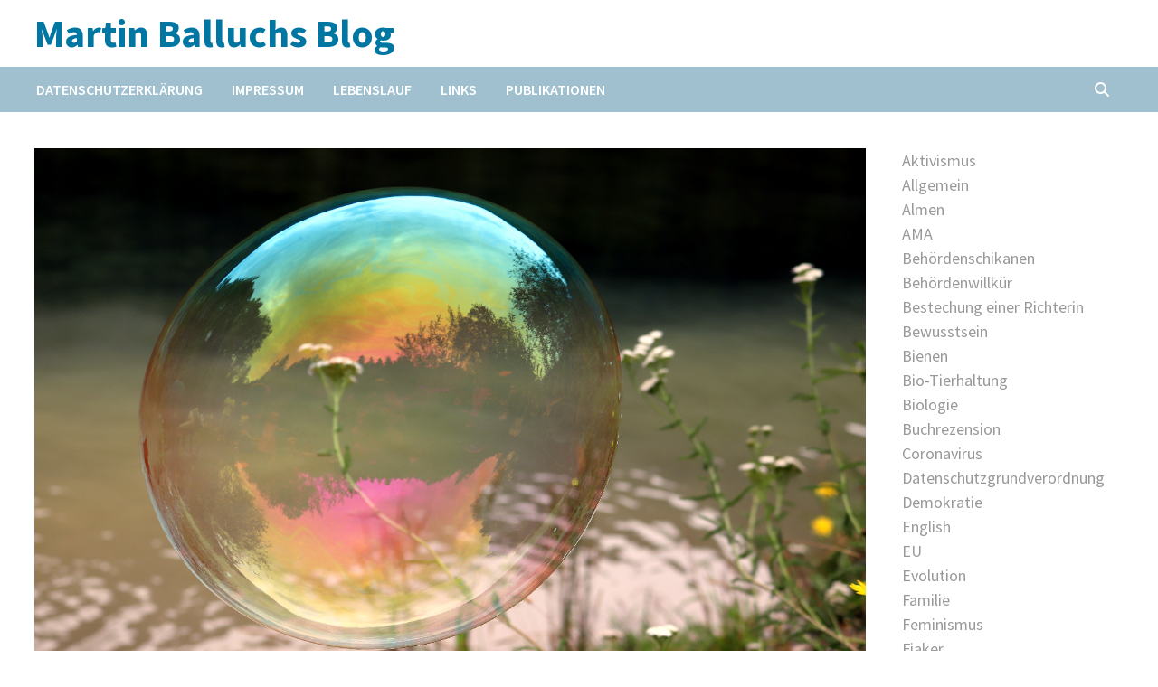

--- FILE ---
content_type: text/html; charset=UTF-8
request_url: https://martinballuch.com/zur-tauve-meiner-lieben-tochter/?replytocom=72811
body_size: 36420
content:
<!doctype html>
<html lang="de">
<head>
	<meta charset="UTF-8">
	<meta name="viewport" content="width=device-width, initial-scale=1">
	<link rel="profile" href="https://gmpg.org/xfn/11">

	<title>Zur Tauve meiner lieben Tochter &#8211; Martin Balluchs Blog</title>
<meta name='robots' content='max-image-preview:large, noindex, follow' />
<link rel='dns-prefetch' href='//fonts.googleapis.com' />
<link rel="alternate" type="application/rss+xml" title="Martin Balluchs Blog &raquo; Feed" href="https://martinballuch.com/feed/" />
<link rel="alternate" type="application/rss+xml" title="Martin Balluchs Blog &raquo; Kommentar-Feed" href="https://martinballuch.com/comments/feed/" />
<link rel="alternate" type="application/rss+xml" title="Martin Balluchs Blog &raquo; Kommentar-Feed zu Zur Tauve meiner lieben Tochter" href="https://martinballuch.com/zur-tauve-meiner-lieben-tochter/feed/" />
<link rel="alternate" title="oEmbed (JSON)" type="application/json+oembed" href="https://martinballuch.com/wp-json/oembed/1.0/embed?url=https%3A%2F%2Fmartinballuch.com%2Fzur-tauve-meiner-lieben-tochter%2F" />
<link rel="alternate" title="oEmbed (XML)" type="text/xml+oembed" href="https://martinballuch.com/wp-json/oembed/1.0/embed?url=https%3A%2F%2Fmartinballuch.com%2Fzur-tauve-meiner-lieben-tochter%2F&#038;format=xml" />
<style id='wp-img-auto-sizes-contain-inline-css' type='text/css'>
img:is([sizes=auto i],[sizes^="auto," i]){contain-intrinsic-size:3000px 1500px}
/*# sourceURL=wp-img-auto-sizes-contain-inline-css */
</style>
<style id='wp-emoji-styles-inline-css' type='text/css'>

	img.wp-smiley, img.emoji {
		display: inline !important;
		border: none !important;
		box-shadow: none !important;
		height: 1em !important;
		width: 1em !important;
		margin: 0 0.07em !important;
		vertical-align: -0.1em !important;
		background: none !important;
		padding: 0 !important;
	}
/*# sourceURL=wp-emoji-styles-inline-css */
</style>
<style id='wp-block-library-inline-css' type='text/css'>
:root{--wp-block-synced-color:#7a00df;--wp-block-synced-color--rgb:122,0,223;--wp-bound-block-color:var(--wp-block-synced-color);--wp-editor-canvas-background:#ddd;--wp-admin-theme-color:#007cba;--wp-admin-theme-color--rgb:0,124,186;--wp-admin-theme-color-darker-10:#006ba1;--wp-admin-theme-color-darker-10--rgb:0,107,160.5;--wp-admin-theme-color-darker-20:#005a87;--wp-admin-theme-color-darker-20--rgb:0,90,135;--wp-admin-border-width-focus:2px}@media (min-resolution:192dpi){:root{--wp-admin-border-width-focus:1.5px}}.wp-element-button{cursor:pointer}:root .has-very-light-gray-background-color{background-color:#eee}:root .has-very-dark-gray-background-color{background-color:#313131}:root .has-very-light-gray-color{color:#eee}:root .has-very-dark-gray-color{color:#313131}:root .has-vivid-green-cyan-to-vivid-cyan-blue-gradient-background{background:linear-gradient(135deg,#00d084,#0693e3)}:root .has-purple-crush-gradient-background{background:linear-gradient(135deg,#34e2e4,#4721fb 50%,#ab1dfe)}:root .has-hazy-dawn-gradient-background{background:linear-gradient(135deg,#faaca8,#dad0ec)}:root .has-subdued-olive-gradient-background{background:linear-gradient(135deg,#fafae1,#67a671)}:root .has-atomic-cream-gradient-background{background:linear-gradient(135deg,#fdd79a,#004a59)}:root .has-nightshade-gradient-background{background:linear-gradient(135deg,#330968,#31cdcf)}:root .has-midnight-gradient-background{background:linear-gradient(135deg,#020381,#2874fc)}:root{--wp--preset--font-size--normal:16px;--wp--preset--font-size--huge:42px}.has-regular-font-size{font-size:1em}.has-larger-font-size{font-size:2.625em}.has-normal-font-size{font-size:var(--wp--preset--font-size--normal)}.has-huge-font-size{font-size:var(--wp--preset--font-size--huge)}.has-text-align-center{text-align:center}.has-text-align-left{text-align:left}.has-text-align-right{text-align:right}.has-fit-text{white-space:nowrap!important}#end-resizable-editor-section{display:none}.aligncenter{clear:both}.items-justified-left{justify-content:flex-start}.items-justified-center{justify-content:center}.items-justified-right{justify-content:flex-end}.items-justified-space-between{justify-content:space-between}.screen-reader-text{border:0;clip-path:inset(50%);height:1px;margin:-1px;overflow:hidden;padding:0;position:absolute;width:1px;word-wrap:normal!important}.screen-reader-text:focus{background-color:#ddd;clip-path:none;color:#444;display:block;font-size:1em;height:auto;left:5px;line-height:normal;padding:15px 23px 14px;text-decoration:none;top:5px;width:auto;z-index:100000}html :where(.has-border-color){border-style:solid}html :where([style*=border-top-color]){border-top-style:solid}html :where([style*=border-right-color]){border-right-style:solid}html :where([style*=border-bottom-color]){border-bottom-style:solid}html :where([style*=border-left-color]){border-left-style:solid}html :where([style*=border-width]){border-style:solid}html :where([style*=border-top-width]){border-top-style:solid}html :where([style*=border-right-width]){border-right-style:solid}html :where([style*=border-bottom-width]){border-bottom-style:solid}html :where([style*=border-left-width]){border-left-style:solid}html :where(img[class*=wp-image-]){height:auto;max-width:100%}:where(figure){margin:0 0 1em}html :where(.is-position-sticky){--wp-admin--admin-bar--position-offset:var(--wp-admin--admin-bar--height,0px)}@media screen and (max-width:600px){html :where(.is-position-sticky){--wp-admin--admin-bar--position-offset:0px}}

/*# sourceURL=wp-block-library-inline-css */
</style><style id='wp-block-categories-inline-css' type='text/css'>
.wp-block-categories{box-sizing:border-box}.wp-block-categories.alignleft{margin-right:2em}.wp-block-categories.alignright{margin-left:2em}.wp-block-categories.wp-block-categories-dropdown.aligncenter{text-align:center}.wp-block-categories .wp-block-categories__label{display:block;width:100%}
/*# sourceURL=https://martinballuch.com/wp-includes/blocks/categories/style.min.css */
</style>
<style id='wp-block-image-inline-css' type='text/css'>
.wp-block-image>a,.wp-block-image>figure>a{display:inline-block}.wp-block-image img{box-sizing:border-box;height:auto;max-width:100%;vertical-align:bottom}@media not (prefers-reduced-motion){.wp-block-image img.hide{visibility:hidden}.wp-block-image img.show{animation:show-content-image .4s}}.wp-block-image[style*=border-radius] img,.wp-block-image[style*=border-radius]>a{border-radius:inherit}.wp-block-image.has-custom-border img{box-sizing:border-box}.wp-block-image.aligncenter{text-align:center}.wp-block-image.alignfull>a,.wp-block-image.alignwide>a{width:100%}.wp-block-image.alignfull img,.wp-block-image.alignwide img{height:auto;width:100%}.wp-block-image .aligncenter,.wp-block-image .alignleft,.wp-block-image .alignright,.wp-block-image.aligncenter,.wp-block-image.alignleft,.wp-block-image.alignright{display:table}.wp-block-image .aligncenter>figcaption,.wp-block-image .alignleft>figcaption,.wp-block-image .alignright>figcaption,.wp-block-image.aligncenter>figcaption,.wp-block-image.alignleft>figcaption,.wp-block-image.alignright>figcaption{caption-side:bottom;display:table-caption}.wp-block-image .alignleft{float:left;margin:.5em 1em .5em 0}.wp-block-image .alignright{float:right;margin:.5em 0 .5em 1em}.wp-block-image .aligncenter{margin-left:auto;margin-right:auto}.wp-block-image :where(figcaption){margin-bottom:1em;margin-top:.5em}.wp-block-image.is-style-circle-mask img{border-radius:9999px}@supports ((-webkit-mask-image:none) or (mask-image:none)) or (-webkit-mask-image:none){.wp-block-image.is-style-circle-mask img{border-radius:0;-webkit-mask-image:url('data:image/svg+xml;utf8,<svg viewBox="0 0 100 100" xmlns="http://www.w3.org/2000/svg"><circle cx="50" cy="50" r="50"/></svg>');mask-image:url('data:image/svg+xml;utf8,<svg viewBox="0 0 100 100" xmlns="http://www.w3.org/2000/svg"><circle cx="50" cy="50" r="50"/></svg>');mask-mode:alpha;-webkit-mask-position:center;mask-position:center;-webkit-mask-repeat:no-repeat;mask-repeat:no-repeat;-webkit-mask-size:contain;mask-size:contain}}:root :where(.wp-block-image.is-style-rounded img,.wp-block-image .is-style-rounded img){border-radius:9999px}.wp-block-image figure{margin:0}.wp-lightbox-container{display:flex;flex-direction:column;position:relative}.wp-lightbox-container img{cursor:zoom-in}.wp-lightbox-container img:hover+button{opacity:1}.wp-lightbox-container button{align-items:center;backdrop-filter:blur(16px) saturate(180%);background-color:#5a5a5a40;border:none;border-radius:4px;cursor:zoom-in;display:flex;height:20px;justify-content:center;opacity:0;padding:0;position:absolute;right:16px;text-align:center;top:16px;width:20px;z-index:100}@media not (prefers-reduced-motion){.wp-lightbox-container button{transition:opacity .2s ease}}.wp-lightbox-container button:focus-visible{outline:3px auto #5a5a5a40;outline:3px auto -webkit-focus-ring-color;outline-offset:3px}.wp-lightbox-container button:hover{cursor:pointer;opacity:1}.wp-lightbox-container button:focus{opacity:1}.wp-lightbox-container button:focus,.wp-lightbox-container button:hover,.wp-lightbox-container button:not(:hover):not(:active):not(.has-background){background-color:#5a5a5a40;border:none}.wp-lightbox-overlay{box-sizing:border-box;cursor:zoom-out;height:100vh;left:0;overflow:hidden;position:fixed;top:0;visibility:hidden;width:100%;z-index:100000}.wp-lightbox-overlay .close-button{align-items:center;cursor:pointer;display:flex;justify-content:center;min-height:40px;min-width:40px;padding:0;position:absolute;right:calc(env(safe-area-inset-right) + 16px);top:calc(env(safe-area-inset-top) + 16px);z-index:5000000}.wp-lightbox-overlay .close-button:focus,.wp-lightbox-overlay .close-button:hover,.wp-lightbox-overlay .close-button:not(:hover):not(:active):not(.has-background){background:none;border:none}.wp-lightbox-overlay .lightbox-image-container{height:var(--wp--lightbox-container-height);left:50%;overflow:hidden;position:absolute;top:50%;transform:translate(-50%,-50%);transform-origin:top left;width:var(--wp--lightbox-container-width);z-index:9999999999}.wp-lightbox-overlay .wp-block-image{align-items:center;box-sizing:border-box;display:flex;height:100%;justify-content:center;margin:0;position:relative;transform-origin:0 0;width:100%;z-index:3000000}.wp-lightbox-overlay .wp-block-image img{height:var(--wp--lightbox-image-height);min-height:var(--wp--lightbox-image-height);min-width:var(--wp--lightbox-image-width);width:var(--wp--lightbox-image-width)}.wp-lightbox-overlay .wp-block-image figcaption{display:none}.wp-lightbox-overlay button{background:none;border:none}.wp-lightbox-overlay .scrim{background-color:#fff;height:100%;opacity:.9;position:absolute;width:100%;z-index:2000000}.wp-lightbox-overlay.active{visibility:visible}@media not (prefers-reduced-motion){.wp-lightbox-overlay.active{animation:turn-on-visibility .25s both}.wp-lightbox-overlay.active img{animation:turn-on-visibility .35s both}.wp-lightbox-overlay.show-closing-animation:not(.active){animation:turn-off-visibility .35s both}.wp-lightbox-overlay.show-closing-animation:not(.active) img{animation:turn-off-visibility .25s both}.wp-lightbox-overlay.zoom.active{animation:none;opacity:1;visibility:visible}.wp-lightbox-overlay.zoom.active .lightbox-image-container{animation:lightbox-zoom-in .4s}.wp-lightbox-overlay.zoom.active .lightbox-image-container img{animation:none}.wp-lightbox-overlay.zoom.active .scrim{animation:turn-on-visibility .4s forwards}.wp-lightbox-overlay.zoom.show-closing-animation:not(.active){animation:none}.wp-lightbox-overlay.zoom.show-closing-animation:not(.active) .lightbox-image-container{animation:lightbox-zoom-out .4s}.wp-lightbox-overlay.zoom.show-closing-animation:not(.active) .lightbox-image-container img{animation:none}.wp-lightbox-overlay.zoom.show-closing-animation:not(.active) .scrim{animation:turn-off-visibility .4s forwards}}@keyframes show-content-image{0%{visibility:hidden}99%{visibility:hidden}to{visibility:visible}}@keyframes turn-on-visibility{0%{opacity:0}to{opacity:1}}@keyframes turn-off-visibility{0%{opacity:1;visibility:visible}99%{opacity:0;visibility:visible}to{opacity:0;visibility:hidden}}@keyframes lightbox-zoom-in{0%{transform:translate(calc((-100vw + var(--wp--lightbox-scrollbar-width))/2 + var(--wp--lightbox-initial-left-position)),calc(-50vh + var(--wp--lightbox-initial-top-position))) scale(var(--wp--lightbox-scale))}to{transform:translate(-50%,-50%) scale(1)}}@keyframes lightbox-zoom-out{0%{transform:translate(-50%,-50%) scale(1);visibility:visible}99%{visibility:visible}to{transform:translate(calc((-100vw + var(--wp--lightbox-scrollbar-width))/2 + var(--wp--lightbox-initial-left-position)),calc(-50vh + var(--wp--lightbox-initial-top-position))) scale(var(--wp--lightbox-scale));visibility:hidden}}
/*# sourceURL=https://martinballuch.com/wp-includes/blocks/image/style.min.css */
</style>
<style id='wp-block-image-theme-inline-css' type='text/css'>
:root :where(.wp-block-image figcaption){color:#555;font-size:13px;text-align:center}.is-dark-theme :root :where(.wp-block-image figcaption){color:#ffffffa6}.wp-block-image{margin:0 0 1em}
/*# sourceURL=https://martinballuch.com/wp-includes/blocks/image/theme.min.css */
</style>
<style id='wp-block-paragraph-inline-css' type='text/css'>
.is-small-text{font-size:.875em}.is-regular-text{font-size:1em}.is-large-text{font-size:2.25em}.is-larger-text{font-size:3em}.has-drop-cap:not(:focus):first-letter{float:left;font-size:8.4em;font-style:normal;font-weight:100;line-height:.68;margin:.05em .1em 0 0;text-transform:uppercase}body.rtl .has-drop-cap:not(:focus):first-letter{float:none;margin-left:.1em}p.has-drop-cap.has-background{overflow:hidden}:root :where(p.has-background){padding:1.25em 2.375em}:where(p.has-text-color:not(.has-link-color)) a{color:inherit}p.has-text-align-left[style*="writing-mode:vertical-lr"],p.has-text-align-right[style*="writing-mode:vertical-rl"]{rotate:180deg}
/*# sourceURL=https://martinballuch.com/wp-includes/blocks/paragraph/style.min.css */
</style>
<style id='global-styles-inline-css' type='text/css'>
:root{--wp--preset--aspect-ratio--square: 1;--wp--preset--aspect-ratio--4-3: 4/3;--wp--preset--aspect-ratio--3-4: 3/4;--wp--preset--aspect-ratio--3-2: 3/2;--wp--preset--aspect-ratio--2-3: 2/3;--wp--preset--aspect-ratio--16-9: 16/9;--wp--preset--aspect-ratio--9-16: 9/16;--wp--preset--color--black: #000000;--wp--preset--color--cyan-bluish-gray: #abb8c3;--wp--preset--color--white: #ffffff;--wp--preset--color--pale-pink: #f78da7;--wp--preset--color--vivid-red: #cf2e2e;--wp--preset--color--luminous-vivid-orange: #ff6900;--wp--preset--color--luminous-vivid-amber: #fcb900;--wp--preset--color--light-green-cyan: #7bdcb5;--wp--preset--color--vivid-green-cyan: #00d084;--wp--preset--color--pale-cyan-blue: #8ed1fc;--wp--preset--color--vivid-cyan-blue: #0693e3;--wp--preset--color--vivid-purple: #9b51e0;--wp--preset--gradient--vivid-cyan-blue-to-vivid-purple: linear-gradient(135deg,rgb(6,147,227) 0%,rgb(155,81,224) 100%);--wp--preset--gradient--light-green-cyan-to-vivid-green-cyan: linear-gradient(135deg,rgb(122,220,180) 0%,rgb(0,208,130) 100%);--wp--preset--gradient--luminous-vivid-amber-to-luminous-vivid-orange: linear-gradient(135deg,rgb(252,185,0) 0%,rgb(255,105,0) 100%);--wp--preset--gradient--luminous-vivid-orange-to-vivid-red: linear-gradient(135deg,rgb(255,105,0) 0%,rgb(207,46,46) 100%);--wp--preset--gradient--very-light-gray-to-cyan-bluish-gray: linear-gradient(135deg,rgb(238,238,238) 0%,rgb(169,184,195) 100%);--wp--preset--gradient--cool-to-warm-spectrum: linear-gradient(135deg,rgb(74,234,220) 0%,rgb(151,120,209) 20%,rgb(207,42,186) 40%,rgb(238,44,130) 60%,rgb(251,105,98) 80%,rgb(254,248,76) 100%);--wp--preset--gradient--blush-light-purple: linear-gradient(135deg,rgb(255,206,236) 0%,rgb(152,150,240) 100%);--wp--preset--gradient--blush-bordeaux: linear-gradient(135deg,rgb(254,205,165) 0%,rgb(254,45,45) 50%,rgb(107,0,62) 100%);--wp--preset--gradient--luminous-dusk: linear-gradient(135deg,rgb(255,203,112) 0%,rgb(199,81,192) 50%,rgb(65,88,208) 100%);--wp--preset--gradient--pale-ocean: linear-gradient(135deg,rgb(255,245,203) 0%,rgb(182,227,212) 50%,rgb(51,167,181) 100%);--wp--preset--gradient--electric-grass: linear-gradient(135deg,rgb(202,248,128) 0%,rgb(113,206,126) 100%);--wp--preset--gradient--midnight: linear-gradient(135deg,rgb(2,3,129) 0%,rgb(40,116,252) 100%);--wp--preset--font-size--small: 13px;--wp--preset--font-size--medium: 20px;--wp--preset--font-size--large: 36px;--wp--preset--font-size--x-large: 42px;--wp--preset--spacing--20: 0.44rem;--wp--preset--spacing--30: 0.67rem;--wp--preset--spacing--40: 1rem;--wp--preset--spacing--50: 1.5rem;--wp--preset--spacing--60: 2.25rem;--wp--preset--spacing--70: 3.38rem;--wp--preset--spacing--80: 5.06rem;--wp--preset--shadow--natural: 6px 6px 9px rgba(0, 0, 0, 0.2);--wp--preset--shadow--deep: 12px 12px 50px rgba(0, 0, 0, 0.4);--wp--preset--shadow--sharp: 6px 6px 0px rgba(0, 0, 0, 0.2);--wp--preset--shadow--outlined: 6px 6px 0px -3px rgb(255, 255, 255), 6px 6px rgb(0, 0, 0);--wp--preset--shadow--crisp: 6px 6px 0px rgb(0, 0, 0);}:where(.is-layout-flex){gap: 0.5em;}:where(.is-layout-grid){gap: 0.5em;}body .is-layout-flex{display: flex;}.is-layout-flex{flex-wrap: wrap;align-items: center;}.is-layout-flex > :is(*, div){margin: 0;}body .is-layout-grid{display: grid;}.is-layout-grid > :is(*, div){margin: 0;}:where(.wp-block-columns.is-layout-flex){gap: 2em;}:where(.wp-block-columns.is-layout-grid){gap: 2em;}:where(.wp-block-post-template.is-layout-flex){gap: 1.25em;}:where(.wp-block-post-template.is-layout-grid){gap: 1.25em;}.has-black-color{color: var(--wp--preset--color--black) !important;}.has-cyan-bluish-gray-color{color: var(--wp--preset--color--cyan-bluish-gray) !important;}.has-white-color{color: var(--wp--preset--color--white) !important;}.has-pale-pink-color{color: var(--wp--preset--color--pale-pink) !important;}.has-vivid-red-color{color: var(--wp--preset--color--vivid-red) !important;}.has-luminous-vivid-orange-color{color: var(--wp--preset--color--luminous-vivid-orange) !important;}.has-luminous-vivid-amber-color{color: var(--wp--preset--color--luminous-vivid-amber) !important;}.has-light-green-cyan-color{color: var(--wp--preset--color--light-green-cyan) !important;}.has-vivid-green-cyan-color{color: var(--wp--preset--color--vivid-green-cyan) !important;}.has-pale-cyan-blue-color{color: var(--wp--preset--color--pale-cyan-blue) !important;}.has-vivid-cyan-blue-color{color: var(--wp--preset--color--vivid-cyan-blue) !important;}.has-vivid-purple-color{color: var(--wp--preset--color--vivid-purple) !important;}.has-black-background-color{background-color: var(--wp--preset--color--black) !important;}.has-cyan-bluish-gray-background-color{background-color: var(--wp--preset--color--cyan-bluish-gray) !important;}.has-white-background-color{background-color: var(--wp--preset--color--white) !important;}.has-pale-pink-background-color{background-color: var(--wp--preset--color--pale-pink) !important;}.has-vivid-red-background-color{background-color: var(--wp--preset--color--vivid-red) !important;}.has-luminous-vivid-orange-background-color{background-color: var(--wp--preset--color--luminous-vivid-orange) !important;}.has-luminous-vivid-amber-background-color{background-color: var(--wp--preset--color--luminous-vivid-amber) !important;}.has-light-green-cyan-background-color{background-color: var(--wp--preset--color--light-green-cyan) !important;}.has-vivid-green-cyan-background-color{background-color: var(--wp--preset--color--vivid-green-cyan) !important;}.has-pale-cyan-blue-background-color{background-color: var(--wp--preset--color--pale-cyan-blue) !important;}.has-vivid-cyan-blue-background-color{background-color: var(--wp--preset--color--vivid-cyan-blue) !important;}.has-vivid-purple-background-color{background-color: var(--wp--preset--color--vivid-purple) !important;}.has-black-border-color{border-color: var(--wp--preset--color--black) !important;}.has-cyan-bluish-gray-border-color{border-color: var(--wp--preset--color--cyan-bluish-gray) !important;}.has-white-border-color{border-color: var(--wp--preset--color--white) !important;}.has-pale-pink-border-color{border-color: var(--wp--preset--color--pale-pink) !important;}.has-vivid-red-border-color{border-color: var(--wp--preset--color--vivid-red) !important;}.has-luminous-vivid-orange-border-color{border-color: var(--wp--preset--color--luminous-vivid-orange) !important;}.has-luminous-vivid-amber-border-color{border-color: var(--wp--preset--color--luminous-vivid-amber) !important;}.has-light-green-cyan-border-color{border-color: var(--wp--preset--color--light-green-cyan) !important;}.has-vivid-green-cyan-border-color{border-color: var(--wp--preset--color--vivid-green-cyan) !important;}.has-pale-cyan-blue-border-color{border-color: var(--wp--preset--color--pale-cyan-blue) !important;}.has-vivid-cyan-blue-border-color{border-color: var(--wp--preset--color--vivid-cyan-blue) !important;}.has-vivid-purple-border-color{border-color: var(--wp--preset--color--vivid-purple) !important;}.has-vivid-cyan-blue-to-vivid-purple-gradient-background{background: var(--wp--preset--gradient--vivid-cyan-blue-to-vivid-purple) !important;}.has-light-green-cyan-to-vivid-green-cyan-gradient-background{background: var(--wp--preset--gradient--light-green-cyan-to-vivid-green-cyan) !important;}.has-luminous-vivid-amber-to-luminous-vivid-orange-gradient-background{background: var(--wp--preset--gradient--luminous-vivid-amber-to-luminous-vivid-orange) !important;}.has-luminous-vivid-orange-to-vivid-red-gradient-background{background: var(--wp--preset--gradient--luminous-vivid-orange-to-vivid-red) !important;}.has-very-light-gray-to-cyan-bluish-gray-gradient-background{background: var(--wp--preset--gradient--very-light-gray-to-cyan-bluish-gray) !important;}.has-cool-to-warm-spectrum-gradient-background{background: var(--wp--preset--gradient--cool-to-warm-spectrum) !important;}.has-blush-light-purple-gradient-background{background: var(--wp--preset--gradient--blush-light-purple) !important;}.has-blush-bordeaux-gradient-background{background: var(--wp--preset--gradient--blush-bordeaux) !important;}.has-luminous-dusk-gradient-background{background: var(--wp--preset--gradient--luminous-dusk) !important;}.has-pale-ocean-gradient-background{background: var(--wp--preset--gradient--pale-ocean) !important;}.has-electric-grass-gradient-background{background: var(--wp--preset--gradient--electric-grass) !important;}.has-midnight-gradient-background{background: var(--wp--preset--gradient--midnight) !important;}.has-small-font-size{font-size: var(--wp--preset--font-size--small) !important;}.has-medium-font-size{font-size: var(--wp--preset--font-size--medium) !important;}.has-large-font-size{font-size: var(--wp--preset--font-size--large) !important;}.has-x-large-font-size{font-size: var(--wp--preset--font-size--x-large) !important;}
/*# sourceURL=global-styles-inline-css */
</style>

<style id='classic-theme-styles-inline-css' type='text/css'>
/*! This file is auto-generated */
.wp-block-button__link{color:#fff;background-color:#32373c;border-radius:9999px;box-shadow:none;text-decoration:none;padding:calc(.667em + 2px) calc(1.333em + 2px);font-size:1.125em}.wp-block-file__button{background:#32373c;color:#fff;text-decoration:none}
/*# sourceURL=/wp-includes/css/classic-themes.min.css */
</style>
<link rel='stylesheet' id='wp-audio-player-css' href='https://martinballuch.com/wp-content/plugins/wp-audio-player/css/audioplayer.css?ver=38ffa9ab0821b99d14f38357724312c2' type='text/css' media='all' />
<link rel='stylesheet' id='wp-audio-player-theme-css' href='https://martinballuch.com/wp-content/plugins/wp-audio-player/css/plugin.css?ver=38ffa9ab0821b99d14f38357724312c2' type='text/css' media='all' />
<link rel='stylesheet' id='font-awesome-css' href='https://martinballuch.com/wp-content/themes/bam/assets/fonts/css/all.min.css?ver=6.7.2' type='text/css' media='all' />
<link rel='stylesheet' id='bam-style-css' href='https://martinballuch.com/wp-content/themes/bam/style.css?ver=1.3.5' type='text/css' media='all' />
<link rel='stylesheet' id='bam-google-fonts-css' href='https://fonts.googleapis.com/css?family=Source+Sans+Pro%3A100%2C200%2C300%2C400%2C500%2C600%2C700%2C800%2C900%2C100i%2C200i%2C300i%2C400i%2C500i%2C600i%2C700i%2C800i%2C900i|Roboto+Condensed%3A100%2C200%2C300%2C400%2C500%2C600%2C700%2C800%2C900%2C100i%2C200i%2C300i%2C400i%2C500i%2C600i%2C700i%2C800i%2C900i%26subset%3Dlatin' type='text/css' media='all' />
<link rel='stylesheet' id='wpgdprc-front-css-css' href='https://martinballuch.com/wp-content/plugins/wp-gdpr-compliance/Assets/css/front.css?ver=1677606901' type='text/css' media='all' />
<style id='wpgdprc-front-css-inline-css' type='text/css'>
:root{--wp-gdpr--bar--background-color: #000000;--wp-gdpr--bar--color: #ffffff;--wp-gdpr--button--background-color: #ffffff;--wp-gdpr--button--background-color--darken: #d8d8d8;--wp-gdpr--button--color: #ffffff;}
/*# sourceURL=wpgdprc-front-css-inline-css */
</style>
<script type="text/javascript" src="https://martinballuch.com/wp-includes/js/jquery/jquery.min.js?ver=3.7.1" id="jquery-core-js"></script>
<script type="text/javascript" src="https://martinballuch.com/wp-includes/js/jquery/jquery-migrate.min.js?ver=3.4.1" id="jquery-migrate-js"></script>
<script type="text/javascript" src="https://martinballuch.com/wp-content/plugins/wp-audio-player/js/audioplayer.min.js?ver=1.9.1" id="wp-audio-player-js"></script>
<script type="text/javascript" src="https://martinballuch.com/wp-content/plugins/wp-audio-player/js/plugin.min.js?ver=1.9.1" id="wp-audio-player-plugin-js"></script>
<script type="text/javascript" id="wpgdprc-front-js-js-extra">
/* <![CDATA[ */
var wpgdprcFront = {"ajaxUrl":"https://martinballuch.com/wp-admin/admin-ajax.php","ajaxNonce":"249d9a4e32","ajaxArg":"security","pluginPrefix":"wpgdprc","blogId":"1","isMultiSite":"","locale":"de_DE","showSignUpModal":"","showFormModal":"","cookieName":"wpgdprc-consent","consentVersion":"","path":"/","prefix":"wpgdprc"};
//# sourceURL=wpgdprc-front-js-js-extra
/* ]]> */
</script>
<script type="text/javascript" src="https://martinballuch.com/wp-content/plugins/wp-gdpr-compliance/Assets/js/front.min.js?ver=1677606901" id="wpgdprc-front-js-js"></script>
<link rel="https://api.w.org/" href="https://martinballuch.com/wp-json/" /><link rel="alternate" title="JSON" type="application/json" href="https://martinballuch.com/wp-json/wp/v2/posts/10359" /><link rel="EditURI" type="application/rsd+xml" title="RSD" href="https://martinballuch.com/xmlrpc.php?rsd" />

<link rel='shortlink' href='https://martinballuch.com/?p=10359' />
<!--[if lt IE 9]><script src="http://html5shim.googlecode.com/svn/trunk/html5.js"></script><![endif]--><link rel="pingback" href="https://martinballuch.com/xmlrpc.php"><link rel="canonical" href="https://martinballuch.com/zur-tauve-meiner-lieben-tochter/" />

		<style type="text/css">
				</style>
		<style type="text/css" id="custom-background-css">
body.custom-background { background-color: #ffffff; }
</style>
			<style type="text/css" id="wp-custom-css">
			.site-header.default-style #site-header-inner {
	padding:.6em 0;
}
#topbar {
	display:none;
}
#site-navigation {
	background-color:#a0c0d0;
}
#primary-menu {
	margin-left:-.9em;
}
.widget ul.wp-block-categories-list li {
	padding:0;
}
#secondary a {
	display:block;
	color:#999;
}
#secondary a:hover,
#secondary a:focus {
	color:#000;
}
#secondary h3 {
	margin:0 0 .5em;
}-		</style>
		
		<style type="text/css" id="theme-custom-css">
			/* Header CSS */
                    @media ( min-width: 768px ) {
                        #primary {
                            width: 78%;
                        }
                    }
                
                    @media ( min-width: 768px ) {
                        #secondary {
                            width: 22%;
                        }
                    }
                /* Color CSS */
                
                    blockquote {
                        border-left: 4px solid #0076a3;
                    }

                    button,
                    input[type="button"],
                    input[type="reset"],
                    input[type="submit"] {
                        background: #0076a3;
                    }

                    .wp-block-search .wp-block-search__button {
                        background: #0076a3;
                    }

                    .bam-readmore {
                        background: #0076a3;
                    }

                    .site-title a, .site-description {
                        color: #0076a3;
                    }

                    .site-header.default-style .main-navigation ul li a:hover {
                        color: #0076a3;
                    }

                    .site-header.default-style .main-navigation ul ul li a:hover {
                        background: #0076a3;
                    }

                    .site-header.default-style .main-navigation .current_page_item > a,
                    .site-header.default-style .main-navigation .current-menu-item > a,
                    .site-header.default-style .main-navigation .current_page_ancestor > a,
                    .site-header.default-style .main-navigation .current-menu-ancestor > a {
                        color: #0076a3;
                    }

                    .site-header.horizontal-style .main-navigation ul li a:hover {
                        color: #0076a3;
                    }

                    .site-header.horizontal-style .main-navigation ul ul li a:hover {
                        background: #0076a3;
                    }

                    .site-header.horizontal-style .main-navigation .current_page_item > a,
                    .site-header.horizontal-style .main-navigation .current-menu-item > a,
                    .site-header.horizontal-style .main-navigation .current_page_ancestor > a,
                    .site-header.horizontal-style .main-navigation .current-menu-ancestor > a {
                        color: #0076a3;
                    }

                    .posts-navigation .nav-previous a:hover,
                    .posts-navigation .nav-next a:hover {
                        color: #0076a3;
                    }

                    .post-navigation .nav-previous .post-title:hover,
                    .post-navigation .nav-next .post-title:hover {
                        color: #0076a3;
                    }

                    .pagination .page-numbers.current {
                        background: #0076a3;
                        border: 1px solid #0076a3;
                        color: #ffffff;
                    }
                      
                    .pagination a.page-numbers:hover {
                        background: #0076a3;
                        border: 1px solid #0076a3;
                    }

                    .widget a:hover,
                    .widget ul li a:hover {
                        color: #0076a3;
                    }

                    li.bm-tab.th-ui-state-active a {
                        border-bottom: 1px solid #0076a3;
                    }

                    .footer-widget-area .widget a:hover {
                        color: #0076a3;
                    }

                    .bms-title a:hover {
                        color: #0076a3;
                    }

                    .bam-entry .entry-title a:hover {
                        color: #0076a3;
                    }

                    .related-post-meta a:hover,
                    .entry-meta a:hover {
                        color: #0076a3;
                    }

                    .related-post-meta .byline a:hover,
                    .entry-meta .byline a:hover {
                        color: #0076a3;
                    }

                    .cat-links a {
                        color: #0076a3;
                    }

                    .tags-links a:hover {
                        background: #0076a3;
                    }

                    .related-post-title a:hover {
                        color: #0076a3;
                    }

                    .author-posts-link:hover {
                        color: #0076a3;
                    }

                    .comment-author a {
                        color: #0076a3;
                    }

                    .comment-metadata a:hover,
                    .comment-metadata a:focus,
                    .pingback .comment-edit-link:hover,
                    .pingback .comment-edit-link:focus {
                        color: #0076a3;
                    }

                    .comment-reply-link:hover,
                    .comment-reply-link:focus {
                        background: #0076a3;
                    }

                    .comment-notes a:hover,
                    .comment-awaiting-moderation a:hover,
                    .logged-in-as a:hover,
                    .form-allowed-tags a:hover {
                        color: #0076a3;
                    }

                    .required {
                        color: #0076a3;
                    }

                    .comment-reply-title small a:before {
                        color: #0076a3;
                    }

                    .wp-block-quote {
                        border-left: 4px solid #0076a3;
                    }

                    .wp-block-quote[style*="text-align:right"], .wp-block-quote[style*="text-align: right"] {
                        border-right: 4px solid #0076a3;
                    }

                    .site-info a:hover {
                        color: #0076a3;
                    }

                    #bam-tags a, .widget_tag_cloud .tagcloud a {
                        background: #0076a3;
                    }

                
                    .site-title a, .site-description,
                    .site-header.horizontal-style .site-description {
                        color: #0076a3;
                    }
                
                    .page-content a:hover,
                    .entry-content a:hover {
                        color: #00aeef;
                    }
                
                    button,
                    input[type="button"],
                    input[type="reset"],
                    input[type="submit"],
                    .wp-block-search .wp-block-search__button,
                    .bam-readmore {
                        background: #0076a3;
                    }
                
                    body.boxed-layout.custom-background,
                    body.boxed-layout {
                        background-color: #dddddd;
                    }
                
                    body.boxed-layout.custom-background.separate-containers,
                    body.boxed-layout.separate-containers {
                        background-color: #dddddd;
                    }
                
                    body.wide-layout.custom-background.separate-containers,
                    body.wide-layout.separate-containers {
                        background-color: #eeeeee;
                    }
                
                    .related-post-meta .byline a:hover, 
                    .entry-meta .byline a:hover,
                    .related-post-meta a:hover, 
                    .entry-meta a:hover {
                        color: #0076a3;
                    }		</style>

	</head>

<body class="wp-singular post-template-default single single-post postid-10359 single-format-standard custom-background wp-embed-responsive wp-theme-bam wide-layout right-sidebar one-container">



<div id="page" class="site">
	<a class="skip-link screen-reader-text" href="#content">Zum Inhalt springen</a>

	
<div id="topbar" class="bam-topbar clearfix">

    <div class="container">

                    <span class="bam-date">26. Januar 2026</span>
        
        
        
    </div>

</div>
	


<header id="masthead" class="site-header default-style">

    
    

<div id="site-header-inner" class="clearfix container left-logo">

    <div class="site-branding">
    <div class="site-branding-inner">

        
        <div class="site-branding-text">
                            <p class="site-title"><a href="https://martinballuch.com/" rel="home">Martin Balluchs Blog</a></p>
                        </div><!-- .site-branding-text -->

    </div><!-- .site-branding-inner -->
</div><!-- .site-branding -->
        
</div><!-- #site-header-inner -->



<nav id="site-navigation" class="main-navigation">

    <div id="site-navigation-inner" class="container align-left show-search">
        
        <div id="primary-menu" class="menu"><ul>
<li class="page_item page-item-8945"><a href="https://martinballuch.com/datenschutzerklaerung/">Datenschutzerklärung</a></li>
<li class="page_item page-item-40"><a href="https://martinballuch.com/impressum/">Impressum</a></li>
<li class="page_item page-item-3"><a href="https://martinballuch.com/uber-mich/">Lebenslauf</a></li>
<li class="page_item page-item-9"><a href="https://martinballuch.com/links/">Links</a></li>
<li class="page_item page-item-14"><a href="https://martinballuch.com/publikationen/">Publikationen</a></li>
</ul></div>
<div class="bam-search-button-icon">
    <i class="fas fa-search" aria-hidden="true"></i>
</div>
<div class="bam-search-box-container">
    <div class="bam-search-box">
        <form role="search" method="get" class="search-form" action="https://martinballuch.com/">
				<label>
					<span class="screen-reader-text">Suche nach:</span>
					<input type="search" class="search-field" placeholder="Suchen …" value="" name="s" />
				</label>
				<input type="submit" class="search-submit" value="Suchen" />
			</form>    </div><!-- th-search-box -->
</div><!-- .th-search-box-container -->

        <button class="menu-toggle" aria-controls="primary-menu" aria-expanded="false" data-toggle-target=".mobile-navigation"><i class="fas fa-bars"></i>Menü</button>
        
    </div><!-- .container -->
    
</nav><!-- #site-navigation -->
<div class="mobile-dropdown">
    <nav class="mobile-navigation">
        <div class="menu"><ul><li class="page_item page-item-8945"><a href="https://martinballuch.com/datenschutzerklaerung/">Datenschutzerklärung</a></li><li class="page_item page-item-40"><a href="https://martinballuch.com/impressum/">Impressum</a></li><li class="page_item page-item-3"><a href="https://martinballuch.com/uber-mich/">Lebenslauf</a></li><li class="page_item page-item-9"><a href="https://martinballuch.com/links/">Links</a></li><li class="page_item page-item-14"><a href="https://martinballuch.com/publikationen/">Publikationen</a></li></ul></div>    </nav>
</div>

    
         
</header><!-- #masthead -->


	
	<div id="content" class="site-content">
		<div class="container">

	
	<div id="primary" class="content-area">

		
		<main id="main" class="site-main">

			
			
<article id="post-10359" class="bam-single-post post-10359 post type-post status-publish format-standard has-post-thumbnail hentry category-familie category-gesellschaft-2 tag-tauve tag-tochter">

					<div class="post-thumbnail">
					<img width="1207" height="800" src="https://martinballuch.com/wp-content/uploads/2021/08/Seifenblase.png" class="attachment-bam-large size-bam-large wp-post-image" alt="" decoding="async" fetchpriority="high" srcset="https://martinballuch.com/wp-content/uploads/2021/08/Seifenblase.png 1378w, https://martinballuch.com/wp-content/uploads/2021/08/Seifenblase-300x199.png 300w, https://martinballuch.com/wp-content/uploads/2021/08/Seifenblase-1024x678.png 1024w, https://martinballuch.com/wp-content/uploads/2021/08/Seifenblase-768x509.png 768w, https://martinballuch.com/wp-content/uploads/2021/08/Seifenblase-695x460.png 695w, https://martinballuch.com/wp-content/uploads/2021/08/Seifenblase-930x616.png 930w, https://martinballuch.com/wp-content/uploads/2021/08/Seifenblase-50x33.png 50w" sizes="(max-width: 1207px) 100vw, 1207px" />				</div><!-- .post-thumbnail -->
			
		
	<div class="category-list">
		<span class="cat-links"><a href="https://martinballuch.com/category/familie/" rel="category tag">Familie</a> / <a href="https://martinballuch.com/category/gesellschaft-2/" rel="category tag">Gesellschaft</a></span>	</div><!-- .category-list -->

	<header class="entry-header">
		<h1 class="entry-title">Zur Tauve meiner lieben Tochter</h1>			<div class="entry-meta">
				<span class="posted-on"><i class="far fa-clock"></i><a href="https://martinballuch.com/zur-tauve-meiner-lieben-tochter/" rel="bookmark"><time class="entry-date published sm-hu" datetime="2021-08-09T10:17:17+00:00">9. August 2021</time><time class="updated" datetime="2021-08-09T13:34:05+00:00">9. August 2021</time></a></span>			</div><!-- .entry-meta -->
			</header><!-- .entry-header -->

	
	
	
	<div class="entry-content">
		
<p>(Tauve mit „v“ bezeichnet die vegan-säkulare Version einer Taufe im Sinne einer Aufnahme oder Initiation in die Gemeinschaft der Familie)</p>



<p>Meine liebe Tochter,</p>



<p>ich halte Dich hier in Händen und kann kaum glauben, dass Du höchstwahrscheinlich – und auch hoffentlich – im Jahr 2100 leben wirst, jenem Jahr, von dem uns die Klimaforscher:innen die schlimmsten Auswirkungen des Klimawandels vorhersagen, wenn wir nichts dagegen unternehmen. Wir, die Generationen vor Dir, haben Dir Deine Erde zugrunde gerichtet. Wir haben sie an den Rand des Zusammenbruchs getrieben, das größte Artensterben der Erdgeschichte ausgelöst und die Ressourcen unseres Planeten weit über jede Nachhaltigkeit brutal ausgebeutet. In die Zeit Deiner Geburt fällt mit einem ungeheuerlichen Netzwerk von Tierfabriken, Tiertransporten und Massenschlachthöfen weltweit auch das größte Leid, das es jemals gegeben hat. Von uns verschuldet.</p>



<figure class="wp-block-image size-large"><img decoding="async" width="1024" height="683" src="https://martinballuch.com/wp-content/uploads/2021/08/Babyhaende-1024x683.png" alt="" class="wp-image-10365" srcset="https://martinballuch.com/wp-content/uploads/2021/08/Babyhaende-1024x683.png 1024w, https://martinballuch.com/wp-content/uploads/2021/08/Babyhaende-300x200.png 300w, https://martinballuch.com/wp-content/uploads/2021/08/Babyhaende-768x512.png 768w, https://martinballuch.com/wp-content/uploads/2021/08/Babyhaende-695x463.png 695w, https://martinballuch.com/wp-content/uploads/2021/08/Babyhaende-930x620.png 930w, https://martinballuch.com/wp-content/uploads/2021/08/Babyhaende-50x33.png 50w, https://martinballuch.com/wp-content/uploads/2021/08/Babyhaende.png 1374w" sizes="(max-width: 1024px) 100vw, 1024px" /></figure>



<p>Dein Uropa war ein Tiroler Bergbauernsohn aus Ranggen, der sich beim Bau der Glocknerstraße verdingt hat und letztlich sogar führend an verschiedenen Bauprojekten in Österreich, unter anderem dem Wasserkraftwerk Kaprun, beteiligt war. Als wir zu seinem Lebensende seine ehemaligen Baustellen besucht haben, sah er bei Kaprun einen Bach eine Steilflanke hinunter stürzen. Den haben wir vergessen in das Kraftwerk einzuspeisen, meinte er. Wie sinnlos, wenn das Wasser hinab fällt, ohne dass es für den Menschen Energie liefert. Die Schönheit unberührter Natur unabhängig vom Menschen, schien ihm keinen Wert zu haben.</p>



<p>Seine Enkel zwei Generationen später halfen mit, die Hainburger Donauau zu besetzen, um erfolgreich ein Wasserkraftwerk zu verhindern. Eine Gesellschaft im Umbruch. Vielleicht auch der evolutionäre Grund, warum wir Menschen mit 70 oder 80 Jahren altern und sterben, was physikalisch ja gar nicht notwendig wäre. Aber so sterben die fixen Ideologien mit, die sich im Laufe eines langen Lebens ins Gehirn eingemeißelt haben, und schaffen Platz für neue Ideen der neuen Generationen. Auch für Deine Ideen.</p>



<p>Ich hoffe sehr für Dich, liebe XXX, dass es der Menschheit noch gelingt, die Kurve zu kratzen. Es wäre so ungerecht, wenn Du keinen lebensfähigen Planeten mehr zur Verfügung hast und der Meeresspiegel bis 2100 um über 1 m angestiegen ist. Die Migrationsströme unter solchen Bedingungen möchte ich mir gar nicht ausmalen.</p>



<p>Liebe XXX, mit Deiner Tauve wirst Du in unsere Gemeinschaft initiiert und aufgenommen. In unserer Gesellschaft besteht die Gemeinschaft leider hauptsächlich aus der Kleinfamilie, was ich für problematisch halte. Ich habe nicht das Gefühl, dass diese soziale Lebensform der menschlichen Natur entgegen kommt. Vielmehr bräuchte es eine Integration in größere Zusammenhänge, wie die Großfamilie und den erweiterten Bekanntenkreis. Ein Kind, so heißt es, braucht ein Dorf, um glücklich aufzuwachsen. Wir werden unser Bestes geben, Dir diese Integration zu bieten. Ein Schritt in diese Richtung ist der Umstand, dass Du zwei Patentanten hast, die sich dankenswerter Weise bereit erklärt haben, Dich in besonderem Maße zu unterstützen. Du bist auch Teil einer großen sozialen Bewegung für Tiere, die oft wie eine Großfamilie zusammensteht, sogar international.</p>



<figure class="wp-block-image size-large"><img decoding="async" width="1024" height="678" src="https://martinballuch.com/wp-content/uploads/2021/08/Urwald-1024x678.png" alt="" class="wp-image-10367" srcset="https://martinballuch.com/wp-content/uploads/2021/08/Urwald-1024x678.png 1024w, https://martinballuch.com/wp-content/uploads/2021/08/Urwald-300x199.png 300w, https://martinballuch.com/wp-content/uploads/2021/08/Urwald-768x508.png 768w, https://martinballuch.com/wp-content/uploads/2021/08/Urwald-695x460.png 695w, https://martinballuch.com/wp-content/uploads/2021/08/Urwald-930x616.png 930w, https://martinballuch.com/wp-content/uploads/2021/08/Urwald-50x33.png 50w, https://martinballuch.com/wp-content/uploads/2021/08/Urwald.png 1373w" sizes="(max-width: 1024px) 100vw, 1024px" /></figure>



<p>Meine liebe Tochter, Du lebst vegan. Ich weiß, das konntest Du nicht mitentscheiden, aber in Deinem Alter bleibt es uns Eltern nicht erspart, diese Entscheidungen für Dich zu treffen. Doch ich bin zuversichtlich, dass sie auch in Deinem Sinn ist. Vegan bedeutet zunächst, nichts vom Tier zu essen, weder Fleisch noch Milch oder Eier. Die Herstellung tierlicher Nahrung ist in der Regel mit großem Tierleid verbunden. Wenn Du alt genug bist, werde ich Dir erklären, was das bedeutet. Für einen mitfühlenden Menschen ist es unausweichlich, aus diesem Faktum die entsprechenden Konsequenzen zu ziehen. Und in unserer Familie ist es ein Hauptanliegen, Dir zu helfen, Deine Sensibilität für alles Lebendige und Dein Mitgefühl zu stärken und sich entwickeln zu lassen. Wenn Du nie tierliche Produkte zu Dir genommen hast, werden sie Dir auch nicht abgehen.</p>



<p>Mit Deinem Veganismus, liebe XXX, wirst Du auch dazu beitragen, den Klimawandel zu bremsen und die Belastung der Erde durch uns Menschen zu reduzieren. Angesichts der weltweiten Krise ist das ein Gebot der Stunde. Du wirst dabei auch mithelfen, diese Lebensform als normal zu etablieren. Ich vermute, dass Du später stolz darauf sein wirst, immer schon vegan gewesen zu sein, wenn Du alt genug bist, die Umstände zu begreifen. Es mag sein, dass Dir durch unsere Entscheidung Dich vegan zu ernähren eine gewisse Last aufgebürdet wird, weil die Mehrheitsgesellschaft „anders“ ist und oft einen großen Druck auf uns ausübt, sich ihr anzupassen. Doch wir werden Dich nach Möglichkeit vor diesem Druck abschirmen, Dich schützen und Dir einen sicheren Hafen in unserer Familie bieten. Ein Platz in einem veganen Kindergarten ist bereits für Dich reserviert.</p>



<p>Dein Uropa aus Tirol, den ich vorher erwähnt habe, hat als junger Mann jeder Kreuzotter, die er fand, den Kopf abgeschlagen und dafür von der Behörde in Innsbruck ein Kopfgeld kassiert. Man wollte Giftschlangen ausrotten, weil die nützen ja keinem Menschen. Deine Familie heute sieht das anders. Kürzlich habe ich nur 70 m von unserem Haus in der Obersteiermark entfernt eine Kreuzotter gesehen. Deine Schwester ist barfuß herum gelaufen und ein Biss dieser Schlange wäre für sie tödlich. Ich habe die Kreuzotter dennoch nicht getötet, sondern lieber Deine Schwester eindringlich gewarnt, aufzupassen, und werde, so lange sie noch jung ist, immer in ihrer Nähe sein. Meine Einstellung ist, dass die Natur nicht uns gehört, dass nicht wir sie nach unseren Bedürfnissen formen. Nein, die Natur war zuerst da. Wir sollten uns ihr anpassen, und sie mit einer gewissen Demut respektieren. Ich vermute, dass Du durch Dein Leben bei uns für diese Gefühle später auch ein Verständnis entwickeln wirst.</p>



<p>Liebe XXX, Du wirst mit mir viele Tage und Nächte in unberührter Natur, in den hohen Bergen, den letzten Resten unserer Urwälder, den hintersten Winkeln abseits von Wanderwegen und Straßen, und auch unter Wölfen, Bären, Luchsen und Bisons verbringen. Für mich hat die vom Menschen unbeeinflusste Natur den höchsten Wert. Es ist unfassbar, wie tief beeindruckend die Atmosphäre in solchen Primärwäldern statt den schrecklichen Fichten-Monokulturen ist. Es ist unserer Familie ein großes Anliegen, Dir auch diesen Wert zu vermitteln. Staunen statt zerstören. Die Natur auf Dich wirken lassen, statt sie zu benutzen. Die Geräusche, die Gerüche, durch Berührung die Konsistenz des Natürlichen mit allen Sinnen wahrnehmen! In unserer Gemeinschaft wird der Wald für Dich zu Deinem Zuhause werden. Ein Ort, an dem Du Dich viel sicherer als unter Menschen fühlst. Mir geht es so.</p>



<figure class="wp-block-image size-large"><img loading="lazy" decoding="async" width="1024" height="565" src="https://martinballuch.com/wp-content/uploads/2021/08/Tauvsee-1024x565.png" alt="" class="wp-image-10363" srcset="https://martinballuch.com/wp-content/uploads/2021/08/Tauvsee-1024x565.png 1024w, https://martinballuch.com/wp-content/uploads/2021/08/Tauvsee-300x165.png 300w, https://martinballuch.com/wp-content/uploads/2021/08/Tauvsee-768x424.png 768w, https://martinballuch.com/wp-content/uploads/2021/08/Tauvsee-1536x847.png 1536w, https://martinballuch.com/wp-content/uploads/2021/08/Tauvsee-695x383.png 695w, https://martinballuch.com/wp-content/uploads/2021/08/Tauvsee-930x513.png 930w, https://martinballuch.com/wp-content/uploads/2021/08/Tauvsee-50x28.png 50w, https://martinballuch.com/wp-content/uploads/2021/08/Tauvsee.png 1655w" sizes="auto, (max-width: 1024px) 100vw, 1024px" /></figure>



<p>Deine Tauve ist kein religiöser Akt, kein allmächtiger Gott wird angebetet, Du bist für keine Erbsünde verantwortlich. Deine Familie ist säkular und den Prinzipien der Naturwissenschaft und der Vernunft verschrieben. Du sollst keine Angst vor einer überirdischen Allmacht haben müssen und keine Schuldgefühle, weil Du an einen Geist glauben und ihn lieben sollst, ohne es zu können. Die Naturwissenschaft, z.B. der Biologie, kann Dir Unglaubliches über den Wald und seine Tiere und Pflanzen lehren. Wenn man das verinnerlicht, sieht man alles um sich mit anderen Augen.</p>



<p>Aber auch die Mathematik wartet mit ungeheuerlicher Schönheit und Harmonie auf, wenn man sich auf sie einlässt. Ich durfte 12 Jahre lang auf universitärer Ebene in der Mathematik forschen und hätte Dir viel darüber zu erzählen, wenn Du das eines Tages von mir erfahren willst. Die Grundprinzipien der Physik, die Astronomie, die Welt der Quanten, all das sind wahre Wunder, die zu ergründen sehr erfüllend sein kann. Ich werde Dir diese Möglichkeit bieten.</p>



<p>Unser Anspruch in unserer Gemeinschaft, meine liebe Tochter, ist, nur nach Regeln zu leben, die auch vernünftig begründet sind. Deine Uroma wollte mich immer zwingen, beim Essen nicht mit den Ellenbogen den Tisch zu berühren. Warum das vernünftig sein soll, hat sie mir nie erklären können. Einmal hat sich ein Mann beim Essen darüber sehr erregt, dass ich den letzten Rest einer Suppe aus dem Teller geschlürft habe, statt ihn mühsam auszulöffeln. Derselbe Mann biss dabei herzhaft in den toten Körper eines Huhns aus Qualzucht und Massentierhaltung. Kein Problem für ihn, Hauptsache sein Verständnis von anständigen Tischsitten wird eingehalten. Da haben die Benimm-Regeln jede Basis in der Vernunft verloren. Bei uns in der Familie bedeutet Anstand, ein Leben mit Mitgefühl, Toleranz, Rücksicht auf die Natur und zivilgesellschaftlichem Rückgrat zu führen.</p>



<p>Meine liebe XXX, ich muss Dir aber auch etwas gestehen: Deine Eltern werden gerade jetzt wieder einmal von der Staatsanwaltschaft verfolgt, weil sie sich für Tiere eingesetzt haben. Vielleicht ist es eine Bürde für Dich, vielleicht bis Du aber auch eines Tages stolz darauf. Die spannendsten mathematischen Erkenntnisse und das Wissen von der wunderschönsten Ecke eines Urwaldes entbinden uns nämlich nicht der Verantwortung, die wir als Mitglieder der Gesellschaft haben. In unserem Namen können Tiere gequält, unberührte Natur zerstört und das Klima gekippt werden, oder eben auch Tiere gerettet, unberührte Natur bewahrt und der Klimawandel rückgängig gemacht. Wir haben uns deshalb für den gesellschaftspolitischen Tierschutz- und Umweltaktivismus entschieden. Das ist kein leichtes Leben, das kann ich Dir sagen, aber es ist leider notwendig. Zu viele egoistische Interessen großer Konzerne gieren nach den Schätzen der Erde ohne Rücksicht auf Verluste und auf die nächsten Generationen. Nur, wenn ich mich ihnen entgegen stelle, kann ich mich in den Spiegel schauen. Das wirst Du eines Tages verstehen.</p>



<figure class="wp-block-image size-large"><img loading="lazy" decoding="async" width="767" height="916" src="https://martinballuch.com/wp-content/uploads/2021/08/Tauve.png" alt="" class="wp-image-10362" srcset="https://martinballuch.com/wp-content/uploads/2021/08/Tauve.png 767w, https://martinballuch.com/wp-content/uploads/2021/08/Tauve-251x300.png 251w, https://martinballuch.com/wp-content/uploads/2021/08/Tauve-695x830.png 695w, https://martinballuch.com/wp-content/uploads/2021/08/Tauve-42x50.png 42w" sizes="auto, (max-width: 767px) 100vw, 767px" /></figure>



<p>Als Dein Vater, meine liebe Tochter, tröpfle ich das Wasser dieses Natursees hier im obersteirischen Gebirge auf Dein kleines Köpfchen, als Symbol für Deine Aufnahme bei uns. Gemeinschaft, Veganismus, Naturwissenschaft, Vernunft, Tierrechte, Natur und politischer Widerstand sind die Eckpfeiler unseres Lebens, in das Du nun eintrittst. Das sind die Potentiale zur Entfaltung Deines Lebens, die wir Dir bieten. Aber über allem steht die unbändige Liebe, die wir Dir gegenüber empfinden. Auf sie wirst Du Dich immer verlassen können, egal wie sich Dein Leben entwickelt. Ich heiße Dich herzlich und voll uneingeschränkter Zuneigung bei uns willkommen,</p>



<p>Dein Papa</p>



<figure class="wp-block-image size-large"><img loading="lazy" decoding="async" width="1024" height="679" src="https://martinballuch.com/wp-content/uploads/2021/08/PapaMitToechtern-1024x679.png" alt="" class="wp-image-10361" srcset="https://martinballuch.com/wp-content/uploads/2021/08/PapaMitToechtern-1024x679.png 1024w, https://martinballuch.com/wp-content/uploads/2021/08/PapaMitToechtern-300x199.png 300w, https://martinballuch.com/wp-content/uploads/2021/08/PapaMitToechtern-768x509.png 768w, https://martinballuch.com/wp-content/uploads/2021/08/PapaMitToechtern-695x461.png 695w, https://martinballuch.com/wp-content/uploads/2021/08/PapaMitToechtern-930x616.png 930w, https://martinballuch.com/wp-content/uploads/2021/08/PapaMitToechtern-50x33.png 50w, https://martinballuch.com/wp-content/uploads/2021/08/PapaMitToechtern.png 1379w" sizes="auto, (max-width: 1024px) 100vw, 1024px" /></figure>
	</div><!-- .entry-content -->

	
	<footer class="entry-footer">
		<div class="tags-links"><span class="bam-tags-title">Verschlagwortet</span><a href="https://martinballuch.com/tag/tauve/" rel="tag">Tauve</a><a href="https://martinballuch.com/tag/tochter/" rel="tag">Tochter</a></div>	</footer><!-- .entry-footer -->

	
</article><!-- #post-10359 -->
	<nav class="navigation post-navigation" aria-label="Beiträge">
		<h2 class="screen-reader-text">Beitragsnavigation</h2>
		<div class="nav-links"><div class="nav-previous"><a href="https://martinballuch.com/aus-sicht-der-tiere/" rel="prev"><span class="meta-nav" aria-hidden="true">Vorheriger Beitrag</span> <span class="screen-reader-text">Vorheriger Beitrag:</span> <br/><span class="post-title">Aus Sicht der Tiere</span></a></div><div class="nav-next"><a href="https://martinballuch.com/die-wundersame-geschichte-der-schweine-geschwister-mickey-und-jackie/" rel="next"><span class="meta-nav" aria-hidden="true">Nächster Beitrag</span> <span class="screen-reader-text">Nächster Beitrag:</span> <br/><span class="post-title">Die wundersame Geschichte der Schweine-Geschwister Mickey und Jackie</span></a></div></div>
	</nav>


<div class="bam-related-posts clearfix">

    <h3 class="related-section-title">Das könnte dich auch interessieren</h3>

    <div class="related-posts-wrap">
                    <div class="related-post">
                <div class="related-post-thumbnail">
                    <a href="https://martinballuch.com/1978-das-jahr-der-besten-lebensqualitat/">
                                            </a>
                </div><!-- .related-post-thumbnail -->
                <h3 class="related-post-title">
                    <a href="https://martinballuch.com/1978-das-jahr-der-besten-lebensqualitat/" rel="bookmark" title="1978, das Jahr mit der besten Lebensqualität?">
                        1978, das Jahr mit der besten Lebensqualität?                    </a>
                </h3><!-- .related-post-title -->
                <div class="related-post-meta"><span class="posted-on"><i class="far fa-clock"></i><a href="https://martinballuch.com/1978-das-jahr-der-besten-lebensqualitat/" rel="bookmark"><time class="entry-date published sm-hu" datetime="2013-08-23T22:47:49+00:00">23. August 2013</time><time class="updated" datetime="2016-06-03T14:56:58+00:00">3. Juni 2016</time></a></span></div>
            </div><!-- .related-post -->
                    <div class="related-post">
                <div class="related-post-thumbnail">
                    <a href="https://martinballuch.com/new-scientist-vom-15-august-2020-zum-coronavirus-als-beispiel/">
                        <img width="199" height="265" src="https://martinballuch.com/wp-content/uploads/2020/09/IMG_20200912_232748-scaled.jpg" class="attachment-bam-thumb size-bam-thumb wp-post-image" alt="" decoding="async" loading="lazy" srcset="https://martinballuch.com/wp-content/uploads/2020/09/IMG_20200912_232748-scaled.jpg 1920w, https://martinballuch.com/wp-content/uploads/2020/09/IMG_20200912_232748-225x300.jpg 225w, https://martinballuch.com/wp-content/uploads/2020/09/IMG_20200912_232748-768x1024.jpg 768w, https://martinballuch.com/wp-content/uploads/2020/09/IMG_20200912_232748-1152x1536.jpg 1152w, https://martinballuch.com/wp-content/uploads/2020/09/IMG_20200912_232748-1536x2048.jpg 1536w, https://martinballuch.com/wp-content/uploads/2020/09/IMG_20200912_232748-695x927.jpg 695w, https://martinballuch.com/wp-content/uploads/2020/09/IMG_20200912_232748-930x1240.jpg 930w, https://martinballuch.com/wp-content/uploads/2020/09/IMG_20200912_232748-38x50.jpg 38w" sizes="auto, (max-width: 199px) 100vw, 199px" />                    </a>
                </div><!-- .related-post-thumbnail -->
                <h3 class="related-post-title">
                    <a href="https://martinballuch.com/new-scientist-vom-15-august-2020-zum-coronavirus-als-beispiel/" rel="bookmark" title="New Scientist vom 15. August 2020 zum Coronavirus als Beispiel">
                        New Scientist vom 15. August 2020 zum Coronavirus als Beispiel                    </a>
                </h3><!-- .related-post-title -->
                <div class="related-post-meta"><span class="posted-on"><i class="far fa-clock"></i><a href="https://martinballuch.com/new-scientist-vom-15-august-2020-zum-coronavirus-als-beispiel/" rel="bookmark"><time class="entry-date published sm-hu" datetime="2020-09-12T22:16:13+00:00">12. September 2020</time><time class="updated" datetime="2020-09-12T22:20:47+00:00">12. September 2020</time></a></span></div>
            </div><!-- .related-post -->
                    <div class="related-post">
                <div class="related-post-thumbnail">
                    <a href="https://martinballuch.com/wenn-hochstgerichte-reaktionare-politik-betreiben/">
                        <img width="353" height="265" src="https://martinballuch.com/wp-content/uploads/2013/07/MenschenketteJustizpalast.jpg" class="attachment-bam-thumb size-bam-thumb wp-post-image" alt="" decoding="async" loading="lazy" srcset="https://martinballuch.com/wp-content/uploads/2013/07/MenschenketteJustizpalast.jpg 1127w, https://martinballuch.com/wp-content/uploads/2013/07/MenschenketteJustizpalast-300x225.jpg 300w, https://martinballuch.com/wp-content/uploads/2013/07/MenschenketteJustizpalast-1024x768.jpg 1024w" sizes="auto, (max-width: 353px) 100vw, 353px" />                    </a>
                </div><!-- .related-post-thumbnail -->
                <h3 class="related-post-title">
                    <a href="https://martinballuch.com/wenn-hochstgerichte-reaktionare-politik-betreiben/" rel="bookmark" title="Wenn Höchstgerichte reaktionäre Politik betreiben">
                        Wenn Höchstgerichte reaktionäre Politik betreiben                    </a>
                </h3><!-- .related-post-title -->
                <div class="related-post-meta"><span class="posted-on"><i class="far fa-clock"></i><a href="https://martinballuch.com/wenn-hochstgerichte-reaktionare-politik-betreiben/" rel="bookmark"><time class="entry-date published sm-hu" datetime="2013-07-15T13:19:42+00:00">15. Juli 2013</time><time class="updated" datetime="2016-12-16T17:42:05+00:00">16. Dezember 2016</time></a></span></div>
            </div><!-- .related-post -->
            </div><!-- .related-post-wrap-->

</div><!-- .related-posts -->


<div id="comments" class="comments-area">

			<h2 class="comments-title">
			25 Gedanken zu „<span>Zur Tauve meiner lieben Tochter</span>“		</h2><!-- .comments-title -->

		
		<ol class="comment-list">
					<li id="comment-78633" class="comment even thread-even depth-1 parent">
			<article id="div-comment-78633" class="comment-body">
				<footer class="comment-meta">
					<div class="comment-author vcard">
												<b class="fn">Marie</b> <span class="says">sagt:</span>					</div><!-- .comment-author -->

					<div class="comment-metadata">
						<a href="https://martinballuch.com/zur-tauve-meiner-lieben-tochter/#comment-78633"><time datetime="2024-01-10T16:58:14+00:00">10. Januar 2024 um 16:58 Uhr</time></a>					</div><!-- .comment-metadata -->

									</footer><!-- .comment-meta -->

				<div class="comment-content">
					<p>Ich finde es schon etwas ungerecht, seinem Kind seine Denkweise aufzudrücken. Kein Gott wird angebetet. Warum machen Sie das? Nur weil Sie selbst nichts mit Religion am Hut haben, bekommt das Kind eingeimpft, dass es unmöglich sein kann, dass es einen Gott gibt? Das ist ungerecht dem Kind gegenüber.</p>
				</div><!-- .comment-content -->

				<div class="reply"><a rel="nofollow" class="comment-reply-link" href="https://martinballuch.com/zur-tauve-meiner-lieben-tochter/?replytocom=78633#respond" data-commentid="78633" data-postid="10359" data-belowelement="div-comment-78633" data-respondelement="respond" data-replyto="Auf Marie antworten" aria-label="Auf Marie antworten">Antworten</a></div>			</article><!-- .comment-body -->
		<ol class="children">
		<li id="comment-78637" class="comment byuser comment-author-derzampano bypostauthor odd alt depth-2 parent">
			<article id="div-comment-78637" class="comment-body">
				<footer class="comment-meta">
					<div class="comment-author vcard">
												<b class="fn"><a href="https://martinballuch.com" class="url" rel="ugc">Martin Balluch</a></b> <span class="says">sagt:</span>					</div><!-- .comment-author -->

					<div class="comment-metadata">
						<a href="https://martinballuch.com/zur-tauve-meiner-lieben-tochter/#comment-78637"><time datetime="2024-01-11T11:53:07+00:00">11. Januar 2024 um 11:53 Uhr</time></a>					</div><!-- .comment-metadata -->

									</footer><!-- .comment-meta -->

				<div class="comment-content">
					<p>Also Sie haben Ihren Kindern gesagt, dass es einen Gott gibt, den sie anbeten sollen? Und Sie haben Ihre Kinder in eine Kirche zur Messe geschleppt? Und das finden Sie gerecht und fair und nicht das Aufdrücken Ihrer Denkweise? Sie haben Ihren Kindern nicht eingeimpft, dass es einen Gott gibt? Wieso ist das ok?</p>
<p>Also erstens bin ich der Meinung, dass es unsere Aufgabe ist, dass wir die Kinder auf eine reale Welt vorbereiten, und nicht eine imaginierte. Ein Gott ist ein Zauberer, oder? Der kann zaubern, die Wissenschaft außer Kraft setzen und die objektive Realität verändern. Das kann man doch nicht ernsthaft einem Kind zumuten, dass man ihm so einen gefährlichen Unsinn als Wahrheit verkauft.</p>
<p>Zweitens gibt es unfassbar viel Gewalt wegen Religionen auf dieser Erde. Die einen glauben das, die anderen das, nachdem es nur ein Glaube und keine Wissenschaft ist, kann man nichts hinterfragen und sich nur bekriegen. Es wäre sehr wichtig, dass unsere  Kinder aus diesem Karussell der Gewalt aussteigen. ALLES darf hinterfragt werden, es gibt kein heiliges Buch mit absoluten, unhinterfragbaren Wahrheiten. So etwas ist brandgefährlich.</p>
<p>Und drittens muss man sich so einem Thema auf einer Metaebene nähern. Warum Gott und nicht Göttin? Warum nur einer und nicht viele? Warum in Menschengestalt und nicht als Schwein? Warum Christentum (welches?) und nicht die Götterwelt des Alten Rom? Oder die Geisterwelt der Kelt:innen? Also wenn über Religion geredet wird, dann nur darüber, an was verschiedene Kulturen glauben, und dass nichts davon belegt ist, sondern nur Gerede. Wenn man mit Kindern über Religion redet, dann nur vor 5.000 Jahren war es dort und dort so, vor 2.000 Jahren so, in diesen Kulturen glaubt man das und in diesen das. Und manche glauben an das Spagettimonster. Und 34 % der Menschen in Österreich glauben, dass es Nichts Außerreales gibt. Alles andere ist Indoktrination. </p>
<p>Kürzlich ist meine ältere Tochter in einem Bett gelegen, über dem ein Kreuz mit einem Jesus gehangen ist. Sie hat ganz entsetzt gefragt, was denn das sein soll? Ich habe gesagt, das ist eine Skulptur von einem Menschen, der ganz grauslich umgebracht worden ist. Daraufhin hat sie darauf bestanden, dass ich das Kreuz abnehme und wegbringe, weil sie nicht neben grausam getöteten Leuten schlafen will, da bekommt sie Angst. Das halte ich für eine natürlich Reaktion. Und ich habe das Kreuz entfernt.</p>
<p>Und nicht zuletzt: Am Schlimmsten finde ich es, wenn Kindern mit Gott als einer unhinterfragbaren Moralinstanz gedroht wird. Du musst xy tun, weil ein Gott das so will, und der ist sehr mächtig, sieht alles was Du tust, und kann Dich auch bestrafen. Einen schnelleren Weg zur Neurose kenne ich nicht. Ich möchte mit meinen Töchtern über die Moral diskutieren und ihnen keine Dogmen vorbeten, &#8220;das tut man nicht und aus&#8221;. Auch beim Veganismus. Ich erkläre Ihnen, was Tierprodukte bedeuten, was da dahinter steht. Das halte ich für den einzigen legitimen Zugang, um Kindern Moral zu vermitteln.</p>
				</div><!-- .comment-content -->

				<div class="reply"><a rel="nofollow" class="comment-reply-link" href="https://martinballuch.com/zur-tauve-meiner-lieben-tochter/?replytocom=78637#respond" data-commentid="78637" data-postid="10359" data-belowelement="div-comment-78637" data-respondelement="respond" data-replyto="Auf Martin Balluch antworten" aria-label="Auf Martin Balluch antworten">Antworten</a></div>			</article><!-- .comment-body -->
		<ol class="children">
		<li id="comment-78638" class="comment even depth-3 parent">
			<article id="div-comment-78638" class="comment-body">
				<footer class="comment-meta">
					<div class="comment-author vcard">
												<b class="fn">Marie</b> <span class="says">sagt:</span>					</div><!-- .comment-author -->

					<div class="comment-metadata">
						<a href="https://martinballuch.com/zur-tauve-meiner-lieben-tochter/#comment-78638"><time datetime="2024-01-11T13:49:15+00:00">11. Januar 2024 um 13:49 Uhr</time></a>					</div><!-- .comment-metadata -->

									</footer><!-- .comment-meta -->

				<div class="comment-content">
					<p>Also meine Kinder wollten von sich aus den Glauben  und die Christliche Liebe kennen lernen.  Dazu hat sie keiner gezwungen oder beeinflusst. Und es gefällt ihnen gut und selbst jetzt, da sie erwachsen sind, gehen sie immer noch in die Kirche.<br />
Trotzdem finde ich weiterhin, dass Sie Ihren Kindern Ihre Ansicht der Vernuft aufdrücken, nur weil Sie nicht glauben können. Und das Kinder heute so erzogen werden, dass man den Kindern mit dem bösen, strafenden Gott droht, ist längst überholt.</p>
				</div><!-- .comment-content -->

				<div class="reply"><a rel="nofollow" class="comment-reply-link" href="https://martinballuch.com/zur-tauve-meiner-lieben-tochter/?replytocom=78638#respond" data-commentid="78638" data-postid="10359" data-belowelement="div-comment-78638" data-respondelement="respond" data-replyto="Auf Marie antworten" aria-label="Auf Marie antworten">Antworten</a></div>			</article><!-- .comment-body -->
		<ol class="children">
		<li id="comment-78639" class="comment byuser comment-author-derzampano bypostauthor odd alt depth-4 parent">
			<article id="div-comment-78639" class="comment-body">
				<footer class="comment-meta">
					<div class="comment-author vcard">
												<b class="fn"><a href="https://martinballuch.com" class="url" rel="ugc">Martin Balluch</a></b> <span class="says">sagt:</span>					</div><!-- .comment-author -->

					<div class="comment-metadata">
						<a href="https://martinballuch.com/zur-tauve-meiner-lieben-tochter/#comment-78639"><time datetime="2024-01-11T21:44:20+00:00">11. Januar 2024 um 21:44 Uhr</time></a>					</div><!-- .comment-metadata -->

									</footer><!-- .comment-meta -->

				<div class="comment-content">
					<p>@Marie<br />
Vielen Dank für Ihre Diskussionsbereitschaft, mich interessiert sehr, wie religiöse Personen rechtfertigen, Ihren Kindern ihre eigene Religion aufzudrängen.</p>
<p>Mich würde interessieren, ab wann Sie Ihren Kindern über Ihren persönlichen Glauben zu erzählen begonnen haben. Waren sie da alt genug, derartige Informationen kritisch zu hinterfragen? Oder war das eine Zeit, in der Kinder einfach übernehmen was Eltern sagen, als ob es wahr wäre? Weil Sie werden zustimmen müssen, dass es sich rein um einen willkürlichen, völlig unbegründeten GLAUBEN handelt, und um keine Wahrheit.</p>
<p>Wenn Sie mit den Kindern in Kirchen zu &#8220;heiligen Messen&#8221; gegangen sind, dann geht es vermutlich um die katholische Religion. Haben Sie mit Ihren Kindern auch über alle negativen Aspekte dieser Religion gesprochen? Über die jahrtausendelange Geschichte von Gewalt der katholischen Kirche, über die Kriege von bis zu 3 Päpsten untereinander, über Hexenverfolgung, über den 30 jährigen Krieg, über den aktuellen Kindesmissbrauch durch Priester, über die Verfolgung wissenschaftlicher Personen wie Giordano Bruno oder Galileo Galilei, weil was laut Glauben nicht sein darf, mit Gewalt zum Verstummen gebracht werden muss? Wenn Sie das nicht erzählt haben, in welcher Hinsicht würden Sie sagen ist das eine faire Repräsentation des katholischen Glaubens gewesen? Auch z.B., was der über Tiere und Tierschutz denkt.</p>
<p>Warum haben Sie ausgerechnet den katholischen Glauben ausgewählt? Halten Sie den für irgendwie wahrer oder besser, als z.B. den Evangelischen? Oder die orthodoxen christlichen Kirchen? Haben Sie Ihren Kindern auch die Möglichkeit geboten, an einen moslemischen oder einen mosaischen Gott zu glauben? Oder an die altgriechische oder altrömische Götterwelt? Oder animistische Religionen, oder Buddhismus oder Hinduismus? Haben Sie auch vom Spagettimonster erzählt? Auch das ist ein VÖLLIG GLEICHBERECHTIGTER Glaube wie jeder andere, nicht mehr oder weniger falsch. Haben Sie Ihren Kindern auch fairer Weise gesagt, dass sehr viele Menschen Atheist:innen sind und den Glauben an Zauberei und Überirdisches rundheraus für verrückt halten? Haben Sie Ihren Kindern &#8220;Das Leben des Brian&#8221; gezeigt, den Film von Monthy Python, der, glaube ich, sehr realistisch widerspiegelt, was die christliche Religion ausmacht?</p>
<p>Wenn Sie das alles nicht gemacht haben, in welcher Hinsicht haben Sie den Eindruck, Ihren Kindern gegenüber neutral und fair und objektiv gewesen zu sein, sie zu kritischem Denken erzogen zu haben, und sie NICHT indoktriniert zu haben? </p>
<p>Ich bin auf Ihre Antworten gespannt. Es ist doch auffällig, oder, dass der wesentliche Nachschub für eine Religion die Kinder der Gläubigen sind. Heutzutage wird doch kaum ein erwachsener Mensch zu irgendeinem religiösen Glauben bekehrt. Das heißt aber, dass sich Religionen nur dadurch über Wasser halten, dass sie sich an Kindern vergreifen, die noch nicht in der Lage sind, diese Indoktrination zu hinterfragen und sich zu wehren. Und dieses Faktum finde ich wirklich erschütternd. Ist es nicht Kindesmissbrauch, Kinder derart zu benutzen, um Nachschub für den eigenen Glauben zu kreieren?</p>
				</div><!-- .comment-content -->

				<div class="reply"><a rel="nofollow" class="comment-reply-link" href="https://martinballuch.com/zur-tauve-meiner-lieben-tochter/?replytocom=78639#respond" data-commentid="78639" data-postid="10359" data-belowelement="div-comment-78639" data-respondelement="respond" data-replyto="Auf Martin Balluch antworten" aria-label="Auf Martin Balluch antworten">Antworten</a></div>			</article><!-- .comment-body -->
		<ol class="children">
		<li id="comment-78640" class="comment even depth-5">
			<article id="div-comment-78640" class="comment-body">
				<footer class="comment-meta">
					<div class="comment-author vcard">
												<b class="fn">Marie</b> <span class="says">sagt:</span>					</div><!-- .comment-author -->

					<div class="comment-metadata">
						<a href="https://martinballuch.com/zur-tauve-meiner-lieben-tochter/#comment-78640"><time datetime="2024-01-12T13:36:22+00:00">12. Januar 2024 um 13:36 Uhr</time></a>					</div><!-- .comment-metadata -->

									</footer><!-- .comment-meta -->

				<div class="comment-content">
					<p>Hallo Herr Balluch,<br />
ich finde es schon etwas übertrieben, all die Argumente die Sie aufzählen, nur weil Sie nichts mit Glaubensdingen zu tun haben wollen(Kindesmissbrauch??)<br />
Und ich denke auch, dass es keinen Sinn macht, hier noch weiter zu diskutieren.</p>
<p>Auch wollte ich Ihnen nicht zu nahe treten mit meinem Posting. Ich wollte nur meine Meinung schreiben.<br />
Es sind eben gegensätzliche Ansichten und Argumente die hier aufeinander prallen&#8230;<br />
Ich wünsche Ihnen und Ihrer Familie trotzdem alles Gute</p>
				</div><!-- .comment-content -->

							</article><!-- .comment-body -->
		</li><!-- #comment-## -->
		<li id="comment-78643" class="comment byuser comment-author-derzampano bypostauthor odd alt depth-5">
			<article id="div-comment-78643" class="comment-body">
				<footer class="comment-meta">
					<div class="comment-author vcard">
												<b class="fn"><a href="https://martinballuch.com" class="url" rel="ugc">Martin Balluch</a></b> <span class="says">sagt:</span>					</div><!-- .comment-author -->

					<div class="comment-metadata">
						<a href="https://martinballuch.com/zur-tauve-meiner-lieben-tochter/#comment-78643"><time datetime="2024-01-13T19:49:49+00:00">13. Januar 2024 um 19:49 Uhr</time></a>					</div><!-- .comment-metadata -->

									</footer><!-- .comment-meta -->

				<div class="comment-content">
					<p>@Marie<br />
Schade, dass Sie nicht diskutieren wollen. Aber das ist ein religionsimmanentes Problem: man kanns glauben oder nicht, diskutieren darüber ist schwer. Ich möchte aber meinen Kindern nichts vorbeten, sondern ihnen ermöglichen, in kritischer, angeleiteter Diskussion sich ihre eigenen Werte zu erarbeiten. Und dazu gehört für mich eine total neutrale Darstellung von Religion aus Sicht einer Metaebene, also nicht aus der Religion heraus argumentiert, sondern über die Religion von außen, im Vergleich mit allen anderen Glaubensmöglichkeiten.</p>
				</div><!-- .comment-content -->

							</article><!-- .comment-body -->
		</li><!-- #comment-## -->
</ol><!-- .children -->
</li><!-- #comment-## -->
</ol><!-- .children -->
</li><!-- #comment-## -->
</ol><!-- .children -->
</li><!-- #comment-## -->
</ol><!-- .children -->
</li><!-- #comment-## -->
		<li id="comment-74105" class="comment even thread-odd thread-alt depth-1">
			<article id="div-comment-74105" class="comment-body">
				<footer class="comment-meta">
					<div class="comment-author vcard">
												<b class="fn">Julia schmidt</b> <span class="says">sagt:</span>					</div><!-- .comment-author -->

					<div class="comment-metadata">
						<a href="https://martinballuch.com/zur-tauve-meiner-lieben-tochter/#comment-74105"><time datetime="2022-01-25T08:50:39+00:00">25. Januar 2022 um 08:50 Uhr</time></a>					</div><!-- .comment-metadata -->

									</footer><!-- .comment-meta -->

				<div class="comment-content">
					<p>Lieber Herr Balluch<br />
Ich finde ihren Beitrag sehr bewegend und schön geschrieben, außerdem ist es sehr interessant die Meinung anderer zu lesen. Auch wenn ich Ihnen oft zustimme, habe ich noch Dinge zu ergänzen.<br />
Zu erst zu dem angesprochenen Thema des Veganismus: ich selbst bin Vegetarierin und versuche, Vorallem im eigenem Zuhause auf tierische Produkte zu verzichten. Ich werde in einer Woche 16 und habe in den 6,5 Jahren in denen ich auf Fleisch verzichte bemerkt, dass man seine Meinung niemand anderem aufdrängen kann und soll, stattdessen bewirkt man das Gegenteil: Leute werden oft sauer, sie wollen die Meinung anderer nicht aufgedrückt bekommen (was auch verständlich ist), ich denke anstatt anderen die Meinung auf zu erdrücken sollte man Leute belehren, so dass sie für sich selbst die bessere Entscheidung treffen. Auch wenn es die eigene Familie ist. Ihre Tochter ist noch nicht im Stande dazu ihre eigene Entscheidung zu treffen und zur Zeit ist es wohl wichtiger sie ausgewogen und gesund zu ernähren und nicht auf Zwang vegan. Ihre Tochter wird  mit ihren Werten aufwachsen und sich selbst ihre Meinung bilden, ob sie sich vegan ernährt oder nicht ist alleine ihre Entscheidun, die nicht von anderen bestimmt werden soll. Auch das Thema „Geschlechter“ haben sie kurz angesprochen, Meiner Meinung nach wird in den meisten Einrichtungen wie z.B. Schule über gender Identität geredet und darauf geachtet. Es geht nicht darum Kinder geschlechtslos zu erziehen, aber ihnen “Platz” für ihre eigene Entwicklung zu lassen. Das bedeutet nicht, dass man Babys nichts blaues und Pinkes mehr schenken darf, dass jungen auf Grund der stereotypen nicht mehr mit Autos spielen dürfen und Mädchen keine Kleidchen mehr anziehen können, aber man sollte Kindern von Anfang an beibringen was Identität ist und auch in der Schule mehr darüber reden. Nicht um Kindern eine nonbinäre Identität aufzudrücken, aber um ihnen zu zeigen, dass freie Entfaltung der Identität völlig ok ist.</p>
				</div><!-- .comment-content -->

				<div class="reply"><a rel="nofollow" class="comment-reply-link" href="https://martinballuch.com/zur-tauve-meiner-lieben-tochter/?replytocom=74105#respond" data-commentid="74105" data-postid="10359" data-belowelement="div-comment-74105" data-respondelement="respond" data-replyto="Auf Julia schmidt antworten" aria-label="Auf Julia schmidt antworten">Antworten</a></div>			</article><!-- .comment-body -->
		</li><!-- #comment-## -->
		<li id="comment-74012" class="comment odd alt thread-even depth-1">
			<article id="div-comment-74012" class="comment-body">
				<footer class="comment-meta">
					<div class="comment-author vcard">
												<b class="fn">JönAss</b> <span class="says">sagt:</span>					</div><!-- .comment-author -->

					<div class="comment-metadata">
						<a href="https://martinballuch.com/zur-tauve-meiner-lieben-tochter/#comment-74012"><time datetime="2022-01-11T09:37:01+00:00">11. Januar 2022 um 09:37 Uhr</time></a>					</div><!-- .comment-metadata -->

									</footer><!-- .comment-meta -->

				<div class="comment-content">
					<p>Sehr geehrter Herr Balluch und Familie,<br />
Zunächst wollte ich Ihnen meinen herzlichsten Glückwunsch zur Geburt Ihrer Tochter aussprechen. Ein Kind ist immer eine große Aufgabe, aber auch eine Riesen Freude und Ihres kann sich glücklich schätzen in eine solch fürsorgliche Familie geboren worden zu sein.<br />
Ich kann das Bemühen eine bessere Welt für die eigenen Kind zu schaffen voll und ganz nachvollziehen und hoffe das dies Ihnen so gut wie es geht gelingt.<br />
Jedoch will ich mit diesem Kommentar auch ein Stück meiner eigenen Meinung kundgeben, denn einerseits finde ich es gut, dass Sie ihrem Kind eine Entscheidungsfreiheit im Thema Religion bieten, andererseits bin ich etwas skeptisch gegenüber der Veganen und voll naturbelassenen Erziehung. Nicht falsch verstehen. Ich habe nichts gegen vegane Ernährung und die Natur im Allgemeinen. Im Gegenteil ich versuche natürlich auch meinen Anteil für die Umwelt zu geben, so viel oder wenig es ist. Aber nun zum eigentlichen Thema zurück.<br />
Ich persönlich denke dem Kind wichtige Nahrungstoffe für das Wachstum im ganz jungen Alter fehlen könnten und das es durch diese Naturbelassenen Erziehung eventuelle soziale Rückstände erleiden könnte.<br />
Ein gesundes Mittelmaß in allen Bereichen ist bestimmt auch keine schlechte Lösung für das Kind…</p>
				</div><!-- .comment-content -->

				<div class="reply"><a rel="nofollow" class="comment-reply-link" href="https://martinballuch.com/zur-tauve-meiner-lieben-tochter/?replytocom=74012#respond" data-commentid="74012" data-postid="10359" data-belowelement="div-comment-74012" data-respondelement="respond" data-replyto="Auf JönAss antworten" aria-label="Auf JönAss antworten">Antworten</a></div>			</article><!-- .comment-body -->
		</li><!-- #comment-## -->
		<li id="comment-74009" class="comment even thread-odd thread-alt depth-1">
			<article id="div-comment-74009" class="comment-body">
				<footer class="comment-meta">
					<div class="comment-author vcard">
												<b class="fn">Milf Hunter 69</b> <span class="says">sagt:</span>					</div><!-- .comment-author -->

					<div class="comment-metadata">
						<a href="https://martinballuch.com/zur-tauve-meiner-lieben-tochter/#comment-74009"><time datetime="2022-01-11T09:12:27+00:00">11. Januar 2022 um 09:12 Uhr</time></a>					</div><!-- .comment-metadata -->

									</footer><!-- .comment-meta -->

				<div class="comment-content">
					<p>Lieber Martin Balluch,<br />
zuerst einmal herzlichen Glückwunsch für Ihre Tochter, ich wünsche ihr ein tolles Leben.<br />
Nun möchte ich jedoch noch kurz das Thema Veganismus ansprechen. In Biologie (Bayrisches Gymnasium 10te Klasse) haben wir gelernt, dass sich ein Veganer eigentlich regelmäßig tierisches Vitamin BA12 spritzen lassen miste, um die entstehenden Mängel wieder auszugleichen. Jedoch werden die Zuchttiere teilweise so schlecht gepflegt und ernährt, dass sie auch fast kein Vitamin B12 besitzten.<br />
Zusammenfassend würde ich also sagen, dass es heut zu tage gar keinen Unterschied macht, sich vegan zu ernähren oder nicht. Ich schätze es sehr, wenn sich Menschen dazu verpflichtet sehen, der Unwelt und den Tieren zu helfen und finde, dass man niemanden dafür haten sollte.</p>
				</div><!-- .comment-content -->

				<div class="reply"><a rel="nofollow" class="comment-reply-link" href="https://martinballuch.com/zur-tauve-meiner-lieben-tochter/?replytocom=74009#respond" data-commentid="74009" data-postid="10359" data-belowelement="div-comment-74009" data-respondelement="respond" data-replyto="Auf Milf Hunter 69 antworten" aria-label="Auf Milf Hunter 69 antworten">Antworten</a></div>			</article><!-- .comment-body -->
		</li><!-- #comment-## -->
		<li id="comment-73972" class="comment odd alt thread-even depth-1">
			<article id="div-comment-73972" class="comment-body">
				<footer class="comment-meta">
					<div class="comment-author vcard">
												<b class="fn">dust.in</b> <span class="says">sagt:</span>					</div><!-- .comment-author -->

					<div class="comment-metadata">
						<a href="https://martinballuch.com/zur-tauve-meiner-lieben-tochter/#comment-73972"><time datetime="2021-12-20T19:53:49+00:00">20. Dezember 2021 um 19:53 Uhr</time></a>					</div><!-- .comment-metadata -->

									</footer><!-- .comment-meta -->

				<div class="comment-content">
					<p>Ein sehr schöner und auch tiefgründiger Text! Ich persönlich finde es schön, Unterstützung in diesem Thema zu erfahren. Und auch, dass das Zusammenleben von der Natur und den Menschen (und deren Art zu leben) beleuchtet wird. Es ist so wichtig, das zu verstehen, vor allem in der heutigen Zeit, wo sich vieles widerspricht.<br />
Viel Glück und alles Gute!</p>
				</div><!-- .comment-content -->

				<div class="reply"><a rel="nofollow" class="comment-reply-link" href="https://martinballuch.com/zur-tauve-meiner-lieben-tochter/?replytocom=73972#respond" data-commentid="73972" data-postid="10359" data-belowelement="div-comment-73972" data-respondelement="respond" data-replyto="Auf dust.in antworten" aria-label="Auf dust.in antworten">Antworten</a></div>			</article><!-- .comment-body -->
		</li><!-- #comment-## -->
		<li id="comment-73111" class="comment even thread-odd thread-alt depth-1">
			<article id="div-comment-73111" class="comment-body">
				<footer class="comment-meta">
					<div class="comment-author vcard">
												<b class="fn"><a href="http://Martin%20Balluch%20Blog" class="url" rel="ugc external nofollow">Christine Leitner</a></b> <span class="says">sagt:</span>					</div><!-- .comment-author -->

					<div class="comment-metadata">
						<a href="https://martinballuch.com/zur-tauve-meiner-lieben-tochter/#comment-73111"><time datetime="2021-09-21T19:17:58+00:00">21. September 2021 um 19:17 Uhr</time></a>					</div><!-- .comment-metadata -->

									</footer><!-- .comment-meta -->

				<div class="comment-content">
					<p>Liebe Familie Balluch!<br />
Herzliche Gratulation zur kleinen Tochter!!!<br />
Dieser Text ist einfach nur schön!!!<br />
Eure Kinder können sich wirklich glücklich schätzen, solche Eltern zu haben und<br />
sie werden auch einmal stolz auf Euch sein.<br />
Viele VGT AktivistInnen kämpfen derzeit mit Euch, dass die Generation Eurer Kinder<br />
auch noch eine lebenswerte Erde hat<br />
Viel Freude und Glück von Christine</p>
				</div><!-- .comment-content -->

				<div class="reply"><a rel="nofollow" class="comment-reply-link" href="https://martinballuch.com/zur-tauve-meiner-lieben-tochter/?replytocom=73111#respond" data-commentid="73111" data-postid="10359" data-belowelement="div-comment-73111" data-respondelement="respond" data-replyto="Auf Christine Leitner antworten" aria-label="Auf Christine Leitner antworten">Antworten</a></div>			</article><!-- .comment-body -->
		</li><!-- #comment-## -->
		<li id="comment-72811" class="comment odd alt thread-even depth-1">
			<article id="div-comment-72811" class="comment-body">
				<footer class="comment-meta">
					<div class="comment-author vcard">
												<b class="fn">Milena</b> <span class="says">sagt:</span>					</div><!-- .comment-author -->

					<div class="comment-metadata">
						<a href="https://martinballuch.com/zur-tauve-meiner-lieben-tochter/#comment-72811"><time datetime="2021-09-07T11:52:48+00:00">7. September 2021 um 11:52 Uhr</time></a>					</div><!-- .comment-metadata -->

									</footer><!-- .comment-meta -->

				<div class="comment-content">
					<p>Was für ein schöner Text! Ich wünsche Ihrer ganzen Familie und Ihnen alles Gute. Ihre Tochter wurde in eine sehr besondere Familie hineingeboren!</p>
				</div><!-- .comment-content -->

				<div class="reply"><a rel="nofollow" class="comment-reply-link" href="https://martinballuch.com/zur-tauve-meiner-lieben-tochter/?replytocom=72811#respond" data-commentid="72811" data-postid="10359" data-belowelement="div-comment-72811" data-respondelement="respond" data-replyto="Auf Milena antworten" aria-label="Auf Milena antworten">Antworten</a></div>			</article><!-- .comment-body -->
		</li><!-- #comment-## -->
		<li id="comment-72806" class="comment even thread-odd thread-alt depth-1">
			<article id="div-comment-72806" class="comment-body">
				<footer class="comment-meta">
					<div class="comment-author vcard">
												<b class="fn">cheetah</b> <span class="says">sagt:</span>					</div><!-- .comment-author -->

					<div class="comment-metadata">
						<a href="https://martinballuch.com/zur-tauve-meiner-lieben-tochter/#comment-72806"><time datetime="2021-09-02T17:45:49+00:00">2. September 2021 um 17:45 Uhr</time></a>					</div><!-- .comment-metadata -->

									</footer><!-- .comment-meta -->

				<div class="comment-content">
					<p>alles Gute Euch! &lt;3</p>
				</div><!-- .comment-content -->

				<div class="reply"><a rel="nofollow" class="comment-reply-link" href="https://martinballuch.com/zur-tauve-meiner-lieben-tochter/?replytocom=72806#respond" data-commentid="72806" data-postid="10359" data-belowelement="div-comment-72806" data-respondelement="respond" data-replyto="Auf cheetah antworten" aria-label="Auf cheetah antworten">Antworten</a></div>			</article><!-- .comment-body -->
		</li><!-- #comment-## -->
		<li id="comment-72801" class="comment odd alt thread-even depth-1 parent">
			<article id="div-comment-72801" class="comment-body">
				<footer class="comment-meta">
					<div class="comment-author vcard">
												<b class="fn">Sabri</b> <span class="says">sagt:</span>					</div><!-- .comment-author -->

					<div class="comment-metadata">
						<a href="https://martinballuch.com/zur-tauve-meiner-lieben-tochter/#comment-72801"><time datetime="2021-08-24T15:27:09+00:00">24. August 2021 um 15:27 Uhr</time></a>					</div><!-- .comment-metadata -->

									</footer><!-- .comment-meta -->

				<div class="comment-content">
					<p>Der Tauvtext ist absolut berührend und schön, wie er ist, ich hoffe es ist richtig, da etwas hinzuzufügen &#8211; das Wichtigste ist gesagt. </p>
<p>&#8220;Kinder sind Gäste, die nach dem Weg fragen.&#8221;<br />
(Sprichwort aus Pakistan)<br />
Wenn Eure beiden Töchter auf ihre Frage nach einem guten Weg Eure Antwort bekommen, wie Ihr sie ihnen gebt,  haben sie einen wunderbaren Beginn ihres Lebenswegs vor sich &#8211;  gleichgültig, wohin sie sich später einmal entscheiden werden zu gehen. Der Anfang des Weges legt immer auch so viel von dem fest,  was später oder wohin später zu gehen möglich sein wird&#8230;</p>
<p>&#8220;Es braucht ein ganzes Dorf, um ein Kind großzuziehen.&#8221;<br />
(Afrikanisches Sprichwort)<br />
Ja, ein ganzes Dorf wäre besser&#8230; Aber seit den 80-er Jahren spricht man vom Globalen Dorf, und ihr habt Unterstützer und Mitstreiter und  seid vernetzt  über die Ländergrenze hinaus &#8211; Eure Kinder werden nie alleine bleiben müssen und werden gut aufgehoben sein. Und ein afrikanisches Dorf wäre keine gute Umgebung heute, um als Mädchen in Sicherheit zu sein: Die moderne Form der Sklaverei ist der Frauenhandel afrikanischer Mädchen und Frauen nach Europa, dieser Menschenhandel (Frauenhandel) passiert in einem unvorstellbaren Ausmaß und wird von den Regierungen Europas &#8211; gedeckt, muss man sagen. Es ist etwas Anderes, heute in die Welt als ein (veganes) Mädchen geboren zu werden als ein (veganer) Junge. Ich wünsche Euren Mädchen, dass sie auch in diesem Bewusstsein einen guten Weg gehen werden!</p>
<p>Den folgenden Text zitiere ich vor allem (abgesehen davon, dass er weise ist), weil manchmal Kinder von Eltern, die in der Gesellschaft sehr stark im Licht der Öffentlichkeit (nicht nur dem der Staatsanwaltschaft, sondern vor allem der Medien) stehen, in der Pubertät testen wollen oder müssen, was ihren Eltern wichtiger ist, sie selbst oder der Wertekanon, und dann wird`s nicht so einfach, weil sie für einige Zeit das Gegenteil ausprobieren, sozusagen auf Teufel-komm-raus.</p>
<p>&#8220;Von den Kindern<br />
(Khalil Gibram)</p>
<p>&#8230;Und er sagte: Eure Kinder sind nicht eure Kinder. Sie sind Töchter und Söhne der Sehnsucht des Lebens nach sich selbst. Sie kommen durch euch, aber nicht von euch. Ihr dürft ihnen eure Liebe schenken, aber nicht eure Gedanken, denn sie haben ihre eigenen Gedanken. Ihr dürft ihren Körpern ein Zuhause geben, aber nicht ihren Seelen, denn ihre Seelen wohnen im Haus der Zukunft und das könnt ihr nicht betreten, nicht einmal in euren Träumen. Ihr dürft bestrebt sein, ihnen zu gleichen, aber versucht nicht, sie euch gleich zu machen. Denn das Leben schreitet nicht rückwärts, noch verweilt es im Gestern. Ihr seid der Bogen, von dem eure Kinder wie lebendige Pfeile ausgeschickt werden. &#8230; Wie Er den Pfeil liebt, der fliegt, so liebt er genauso den Bogen, der bleibt.&#8221;</p>
<p>Ich habe die Erfahrung gemacht, egal ob man Pflegeeeltern oder Lehrer oder Stiefelternteil eines Kindes ist und egal, wieviel Lebenszeit man mit einem Kind verbringt &#8211; das Kind nimmt das gemeinsame Leben und Lernen auf, in dem Maß, wie es hilfreich für sein Leben ist. Aber den Eltern ist es sozusagen ausgeliefert, es gibt keinerlei  Maß, es saugt sie in sich auf, damit ist nichts und niemand Anderes vergleichbar. Und ich finde, was Eure Kinder da kriegen, ist eine wunderbare Nahrung &#8211; in jeder Hinsicht!<br />
Liebe Grüße und alles Gute für den Weg!<br />
Sabri</p>
				</div><!-- .comment-content -->

				<div class="reply"><a rel="nofollow" class="comment-reply-link" href="https://martinballuch.com/zur-tauve-meiner-lieben-tochter/?replytocom=72801#respond" data-commentid="72801" data-postid="10359" data-belowelement="div-comment-72801" data-respondelement="respond" data-replyto="Auf Sabri antworten" aria-label="Auf Sabri antworten">Antworten</a></div>			</article><!-- .comment-body -->
		<ol class="children">
		<li id="comment-72802" class="comment byuser comment-author-derzampano bypostauthor even depth-2 parent">
			<article id="div-comment-72802" class="comment-body">
				<footer class="comment-meta">
					<div class="comment-author vcard">
												<b class="fn"><a href="https://martinballuch.com" class="url" rel="ugc">Martin Balluch</a></b> <span class="says">sagt:</span>					</div><!-- .comment-author -->

					<div class="comment-metadata">
						<a href="https://martinballuch.com/zur-tauve-meiner-lieben-tochter/#comment-72802"><time datetime="2021-08-24T20:59:36+00:00">24. August 2021 um 20:59 Uhr</time></a>					</div><!-- .comment-metadata -->

									</footer><!-- .comment-meta -->

				<div class="comment-content">
					<p>Liebe Sabri,<br />
vielen Dank für Deine freundlichen und, wie immer, interessanten Worte.<br />
Ein Kommentar kann ich mir nicht verkneifen. Du schreibst:<br />
> Es ist etwas Anderes, heute in die Welt als ein (veganes) Mädchen geboren zu werden als ein (veganer) Junge.<br />
Ich finde es sehr traurig, dass das tatsächlich so anders ist. Faktum ist meiner Erfahrung nach, dass die Menschen von 2 bis 5 Jahre (etwa) am allermeisten in Geschlechter trennen und sehr intensiv Geschlechteridentitäten entwickeln. Ich hätte gerne eine möglichst geschlechtsneutrale Entwicklung gefördert, aber das scheint nachgerade unmöglich. Mädchen in diesem Alter höre ich täglich, wie sie sagen, Buben dürfen keine Kleider/Haarspangen/Röcke tragen, weil sie keine Mädchen sind, Buben sind in dieser oder jener Hinsicht dumm, Mädchen brauchen das oder jenes nicht machen, weil sie Mädchen sind, usw. Überraschend, wie wahnsinnig wichtig es offenbar Menschen in diesem Alter ist, eine Geschlechtsidentität zu haben und möglichst anders als jene zu sein, die nicht zu diesem Geschlecht dazu gehören.<br />
Abgesehen davon erlebe ich Benachteiligungen von Buben, sodass ich immer wieder das Gefühl habe, erleichtert zu sein, nur Töchter zu haben, weil ich einem Sohn nicht erklären könnte, warum er so benachteiligt wird. &#8220;Die Zukunft ist weiblich&#8221;, dröhnt es meinem Empfinden nach von allen Seiten. Als Bub hat man es heute sehr schwer in unseren Breiten.</p>
				</div><!-- .comment-content -->

				<div class="reply"><a rel="nofollow" class="comment-reply-link" href="https://martinballuch.com/zur-tauve-meiner-lieben-tochter/?replytocom=72802#respond" data-commentid="72802" data-postid="10359" data-belowelement="div-comment-72802" data-respondelement="respond" data-replyto="Auf Martin Balluch antworten" aria-label="Auf Martin Balluch antworten">Antworten</a></div>			</article><!-- .comment-body -->
		<ol class="children">
		<li id="comment-73651" class="comment odd alt depth-3 parent">
			<article id="div-comment-73651" class="comment-body">
				<footer class="comment-meta">
					<div class="comment-author vcard">
												<b class="fn">Sabri</b> <span class="says">sagt:</span>					</div><!-- .comment-author -->

					<div class="comment-metadata">
						<a href="https://martinballuch.com/zur-tauve-meiner-lieben-tochter/#comment-73651"><time datetime="2021-10-14T11:57:41+00:00">14. Oktober 2021 um 11:57 Uhr</time></a>					</div><!-- .comment-metadata -->

									</footer><!-- .comment-meta -->

				<div class="comment-content">
					<p>Lieber Martin,<br />
ich war gerade auf einer Fortbildung &#8220;Schlimme Jungs, brave Mädchen&#8221; vom Bayerischen Kultusminsterium, und ich weiß, was du meinst: Die Jungen sind die Bildungsverlierer seit 20 Jahren, Tendenz jährlich sich verschlimmernd (egal, ob BRD-weite Zahlen oder Vergleichsuntersuchungen aus einem Südtiroler  Bergdorf), Jungen leiden unter der Feminisierung des Bildungssystems und machen weniger gute Abschlüsse in längeren Ausbildungszeiten als die Mädchen. Passend dazu nehmen ihre Lehrerinnen (es gibt ja zunehmend weniger Lehrer, 3 % der Kindergärtner in der BRD sind männlich) sie um ein Vielfaches unkonzentrierter, ungehorsamer, aggressiver, leistungsschwächer wahr als die Mädchen&#8230;es braucht wirklich jungengerechtere Schulen, als sie derzeit sind. (Es braucht überhaupt andere Schulen, als sie derzeit sind.)<br />
Aber dass es bedauernswert ist, dass &#8220;kleine Leute&#8221; unter fünf Jahren k e i n e  geschlechtsneutrale Erziehung wollen &#8211; das finde ich nicht. Seit Bischof-Köhler (2008) gilt in der Pädagogik: Das Dogma von der biologischen Gleichheit ist gefallen,  Geschlechterdivergenz ist kein Erziehungsfehler! Jungen sind explorativer, risikofreudiger, wettbewerbsorientierter als Mädchen, diese sind personenorientierter, fürsorglicher, geduldiger und einfühlsamer als Jungen &#8211; und Geschlechterverhalten ist nur teilweise erlernt, es ist biologisch mitbestimmt. Und es gilt immer: Wie man ist, so wird man auf jeden Fall auch anerkannt und darf man sein, und &#8220;kleine Leute&#8221; dürfen darauf Wert legen, eben ihrem Geschlecht zuzugehören. Ihnen das abzusprechen, würde ihnen etwas wegnehmen, was zu ihnen gehört.<br />
Aber auf der anderen Seite gibt es sehr viele Menschen, die schon als Kinder (oder später als Jugendliche) spüren, dass sie gar nicht das Geschlecht sind, als das sie wahrgenommen und definiert werden. Weil sie als das andere Geschlecht eingeordnet worden sind, oder weil sie beide Geschlechter in sich tragen. Und was mit Menschen passiert, die so in unsere Gesellschaft kommen, ist ein einziges Unrecht ihnen gegenüber &#8211; wir sind gerade dabei, darüber mehr zu verstehen, weil Einzelne angefangen haben, ihr privates Erleben dieser Geschlechtergewalt öffentlich zu machen (&#8220;Ich bin Linus&#8221; von Linus Giese, einem trans Mann, ist zum Glück ein Bestseller geworden, ein gut geschriebenes und berührendes (Geburtstags-)Geschenk für jeden aufgeschlossenen Erwachsenen oder Jugendlichen), und die Gesellschaft ändert ihr Verständnis von Zweigeschlechtlichkeit, zum Glück.<br />
Allerdings habe ich eine gute Bekannte, deren Familie seit längerem über der Frage zu zerbrechen droht, ob ihr eines Kind nun ein Mädchen ist, wie seit Geburt angenommen, oder ein Junge, wie es selbst seit einiger Zeit glaubt &#8211; weil die damit verbundene Geschlechtsoperation nicht reversibel ist, scheiden sich die Geister. Diese Familie lebt in einer nicht allzu langen Stichstraße &#8211; und in dieser Straße leben s e c h s  junge Erwachsene, die in den letzten Jahren beschlossen haben, trans zu sein, und zum Teil geschlechtsumwandelnde Operationen hinter sich haben. Das schreit danach, nicht als Zufall wahrgenommen zu werden &#8211;  scheint also die Unzufriedenheit  mit dem Lebenskonzept &#8220;zugewiesenes Geschlecht&#8221; während der Pubertät irgendwie ansteckend zu sein?!</p>
<p>Ja, Jungen haben es schwerer als Mädchen &#8211; derzeit in diesem Teil der Welt. Aber es ist doch falsch, nicht global zu sehen, wie es weltweit den Mädchen geht und wie den Jungen. Und man muss nicht einmal  in andere Kontinente blicken &#8211; das ist beim Sklavenhandelt in Europa, der zum überwiegenden Teil Mädchen und Frauen betrifft, genauso, ob in Österreich oder Deutschland, ist egal. Die Menschen, die in Europa gekauft und verkauft und ausgebeutet und oft auch getötet werden, sind ganz überwiegend weiblich. Und ob es um Infantizid, Vorenthaltung medizinischer Behandlung oder Vorenthaltung von Bildung, um Kinderheirat, genitale Verstümmlung, Anklage und Tötung wegen Hexerei&#8230; oder was auch immer an Unrecht von Menschen gegenüber anderen Menschen geht, Mädchen und Frauen sind in einem immens höheren Ausmaß weltweit betroffen als Jungen und Männer. Also, wenn die Zukunft weiblich wäre &#8211; wieso eigentlich nicht? Vielleicht gibt`s dann weniger Gewalt.<br />
LG Sabri</p>
				</div><!-- .comment-content -->

				<div class="reply"><a rel="nofollow" class="comment-reply-link" href="https://martinballuch.com/zur-tauve-meiner-lieben-tochter/?replytocom=73651#respond" data-commentid="73651" data-postid="10359" data-belowelement="div-comment-73651" data-respondelement="respond" data-replyto="Auf Sabri antworten" aria-label="Auf Sabri antworten">Antworten</a></div>			</article><!-- .comment-body -->
		<ol class="children">
		<li id="comment-73778" class="comment byuser comment-author-derzampano bypostauthor even depth-4">
			<article id="div-comment-73778" class="comment-body">
				<footer class="comment-meta">
					<div class="comment-author vcard">
												<b class="fn"><a href="https://martinballuch.com" class="url" rel="ugc">Martin Balluch</a></b> <span class="says">sagt:</span>					</div><!-- .comment-author -->

					<div class="comment-metadata">
						<a href="https://martinballuch.com/zur-tauve-meiner-lieben-tochter/#comment-73778"><time datetime="2021-10-19T22:41:28+00:00">19. Oktober 2021 um 22:41 Uhr</time></a>					</div><!-- .comment-metadata -->

									</footer><!-- .comment-meta -->

				<div class="comment-content">
					<p>Liebe Sabri,</p>
<p>danke für Deine differenzierte Sicht. In vielem gebe ich Dir recht. So lerne ich jetzt erst langsam, wie sehr sich als weiblich sehende Kinder nicht nur das Bedürfnis haben, sich vom anderen Geschlecht abzugrenzen, sondern auch gezielt ganz andere Prioritäten setzen. Ich bin zum Beispiel noch nie im Leben vor meinem Kleiderkasten gestanden &#8211; auch als 3 Jähriger nicht &#8211; und habe mit überlegt, was ich mir heute anziehe oder wie ich am besten wirke. Das war und ist mir immer schon wurscht, warum auch immer. Jetzt mit meiner älteren Tochter weiß ich vor dem Weggehen, dass ich mir 15 Minuten Zeit nehmen muss, weil sie sehr sorgfältig den Kasten durchstöbert, dieses oder jenes Kleider verwirft, um sich dann für eines zu entscheiden. Und wehe man sucht eines für sie aus! Das eine für diesen Tag oder keines. Punkt.</p>
<p>Und das ist nicht der einzige Unterschied. Woher diese Unterschiede auch immer kommen.</p>
<p>Es fällt mir sehr schwer, Dir zuzustimmen, &#8211; und deshalb tue ich es nicht -, dass Buben weniger mitfühlend, geduldig oder feinfühlig wären. Ich kann jedenfalls mit Bestimmtheit sagen, dass man diese Vorurteile keinesfalls ausleben darf, weil man dann den Individuen nicht gerecht wird. Es gibt definitiv Buben, die mitfühlender sind als manche Mädchen. Wir dürfen auch nicht aus dem Umstand, dass Frauen an der Leistungsspitze deutlich schlechter Schach spielen oder an der Forschungsspitze deutlich weniger Frauen mithalten, schließen, dass das angeboren so wäre. Da müssen wir sehr vorsichtig sein.</p>
<p>Gänzlich widersprechen muss ich Dir bei der These, dass Frauen mehr Gewalt erfahren oder erfahren haben, in der Geschichte. Ich denke das ist eindeutig umgekehrt. In die Kriege wurden die Männer geschickt, bei Drohung mit der Todesstrafe. Gefoltert und getötet, auch durch den Staat, wurden bei weitem mehr Männer im Laufe der Geschichte, z.B. Srebrenica, wo die 8000 männlichen Wesen der Stadt ermordet wurden, alle Frauen aber nicht. Ganz ähnlich bei den Geiselerschießungen der Nazis im 2. Weltkrieg, oder auch in den KZs, die zum großteil reine Männerlager waren. Im Schnitt ist es viel gefährlicher, als junger Mann in der Nacht auf der Straße herum zu gehen, als als Frau. Sagt die Statistik. Kurzum, Gewalt gegen Männer ist häufiger, salonfähiger und viel akzeptierter als gegen Frauen.</p>
				</div><!-- .comment-content -->

				<div class="reply"><a rel="nofollow" class="comment-reply-link" href="https://martinballuch.com/zur-tauve-meiner-lieben-tochter/?replytocom=73778#respond" data-commentid="73778" data-postid="10359" data-belowelement="div-comment-73778" data-respondelement="respond" data-replyto="Auf Martin Balluch antworten" aria-label="Auf Martin Balluch antworten">Antworten</a></div>			</article><!-- .comment-body -->
		</li><!-- #comment-## -->
</ol><!-- .children -->
</li><!-- #comment-## -->
</ol><!-- .children -->
</li><!-- #comment-## -->
</ol><!-- .children -->
</li><!-- #comment-## -->
		<li id="comment-72151" class="comment odd alt thread-odd thread-alt depth-1 parent">
			<article id="div-comment-72151" class="comment-body">
				<footer class="comment-meta">
					<div class="comment-author vcard">
												<b class="fn">Martina U.</b> <span class="says">sagt:</span>					</div><!-- .comment-author -->

					<div class="comment-metadata">
						<a href="https://martinballuch.com/zur-tauve-meiner-lieben-tochter/#comment-72151"><time datetime="2021-08-09T19:57:24+00:00">9. August 2021 um 19:57 Uhr</time></a>					</div><!-- .comment-metadata -->

									</footer><!-- .comment-meta -->

				<div class="comment-content">
					<p>Ich bin Vegetarier, halte von Veganismus aber rein gar nichts. Veganismus ist langfristig  ungesund und man tut gerade Heranwachsenden damit keinen Gefallen. Ohne tierische Eiweiße fehlt dem Menschen ein evolutionsbedingter zentraler Ernährungsbestandteil. Eltern, die Kindern eine vollständige Ernährung vorenthalten, sind schlechte Eltern &#8211; auch wenn sie es gut meinen.<br />
Ich wünsche Ihrer Tochter trotzdem alles Gute und Glück im Leben.</p>
<p>PS: Im Kambrium etwa war der CO2-Gehalt in der Atmosphäre 12 mal so hoch wie heute, ohne dass die Erde eine zweite Venus wurde bzw. das Klima &#8220;gekippt wäre. Besser noch: Damals explodierte die Artenvielfalt geradezu. Es ist schlussendlich völlig egal, ob Materie vom Menschen oder von Vulkanen vom festen in den gasförmigen Zustand überführt wird. Die Erde kommt damit bestens zurecht.<br />
Sie als Doppeldoktor sollten das eigentlich wissen. Andererseits ersetzt &#8211; laut Arthur Schopenhauer &#8211; natürlicher Verstand jeden Grand von Bildung, aber keine Bildung den natürlichen Verstand. Das mag einiges erklären.</p>
				</div><!-- .comment-content -->

				<div class="reply"><a rel="nofollow" class="comment-reply-link" href="https://martinballuch.com/zur-tauve-meiner-lieben-tochter/?replytocom=72151#respond" data-commentid="72151" data-postid="10359" data-belowelement="div-comment-72151" data-respondelement="respond" data-replyto="Auf Martina U. antworten" aria-label="Auf Martina U. antworten">Antworten</a></div>			</article><!-- .comment-body -->
		<ol class="children">
		<li id="comment-72155" class="comment byuser comment-author-derzampano bypostauthor even depth-2">
			<article id="div-comment-72155" class="comment-body">
				<footer class="comment-meta">
					<div class="comment-author vcard">
												<b class="fn"><a href="https://martinballuch.com" class="url" rel="ugc">Martin Balluch</a></b> <span class="says">sagt:</span>					</div><!-- .comment-author -->

					<div class="comment-metadata">
						<a href="https://martinballuch.com/zur-tauve-meiner-lieben-tochter/#comment-72155"><time datetime="2021-08-09T21:06:46+00:00">9. August 2021 um 21:06 Uhr</time></a>					</div><!-- .comment-metadata -->

									</footer><!-- .comment-meta -->

				<div class="comment-content">
					<p>@Martina U.<br />
Sie schreiben so, als würden Sie sich auskennen. Ist das so? Woher haben Sie das denn, dass Veganismus langfristig ungesund ist? Für wen gilt das? Ich lebe seit 32 Jahren vegan. Wann kommt der Zusammenbruch in Ihren Augen? Oder auf welche Studien können Sie verweisen? Ich persönliche kennen sehr viele Menschen, die seit langem vegan leben und vegane Kinder haben und von ungesund habe ich jetzt noch nichts mitbekommen.</p>
<p>Besonders seltsam finde ich, dass Sie meinen, &#8220;tierische Eiweiße&#8221; würden evolutionsbedingt so wichtig sein. Warum sollte das so sein? Welche wissenschaftliche Quelle dafür können Sie nennen? Ist das Ihr Bauchgefühl oder gibt es da auch Seriöses dazu zu sagen? Ich wüsste nicht, was an pflanzlichen Eiweißen fehlen würde. Es geht doch um die 8 essenziellen Aminosäuren, oder nicht, die wir Menschen nicht selbst synthetisieren können. Und die sind in praktisch allen Pflanzen enthalten.</p>
<p>Was die Evolution betrifft: haben Sie das Gefühl, dass der Mensch &#8220;schon immer&#8221; Kuhmilch getrunken hat? Sie meinen ja, vegetarisch gut &#8211; vegan schlecht, aus Gründen der Evolution. Dann müsste der Mensch ja evolutionär an den Konsum von Kuhmilch angepasst sein. Aber 70 % der Menschen auf der Welt sind laktoseintolerant. Wie passt das zusammen? Abgesehen davon kann ich mir nicht vorstellen, wie Steinzeitmenschen vor der neolithischen Wende an Kuhmilch herangekommen sein sollen.</p>
<p>Seltsam finde ich auch, dass Sie Eiweiß als Grund des Versagens der veganen Ernährung erwähnen. Eiweißmangel hat für Sie Langzeitfolgen? Normalerweise reagiert der Körper auf Eiweißmangel mit Heißhunger. Was sind Ihrer Ansicht nach die Langzeitfolgen von nicht befriedigtem Heißhunger? Also es gäbe ja viele Gründe, die man eher anführen könnte, was an der veganen Ernährung problematisch sein könnte, wie Vitamin B12, Vitamin D, Omega3 Fettsäuren oder Kalzium. Alles im Übrigen unter Kontrolle, auch bei meinen Kindern. Aber Eiweißmangel? Ich denke, außer in Ländern mit Hungersnot gibt es keinen Eiweißmangel bei Menschen. Weil die essen einfach sonst mehr bis sie satt sind.</p>
<p>Und was Sie für mich endgültig in die unwissenschaftliche Esoecke abdriften lässt, ist Ihre Ansicht zum Klimawandel. Also Sie meinen ernsthaft, die tausenden Klimaforscher:innen irren sich alle, sind ja zu doof dafür, was Martina U. durchschaut hat. Ach wie dumm, ein Blick in die Vergangenheit hätte genügt um seelenruhig weiter fossile Brennstoffe zu verbrauchen und sich um nichts zu scheren. Glauben Sie das wirklich?</p>
<p>Bohrkerne im Eis der Antarktis zeigen, dass zumindest in den letzten 700.000 Jahren niemals so viel CO2 in der Atmosphäre war, wie heute. Sehr häufig wenn Vulkane große Mengen an Treibhausgasen in die Luft geblasen haben, kam es zum Massensterben. Der Meeresspiegel steigt, laut neuestem IPCC Bericht sogar auf 1 m bis 2100. Wohin mit all den Millionen Menschen, die dann ihre Bleibe verloren haben? Trösten Sie die auch mit der Vergangenheit? Immerhin gab es Zeiten, in denen der Meeresspiegel gut 100 m höher war als heute.</p>
<p>Merken Sie eigentlich die Wetterkapriolen, die auf den Klimawandel zurück zu führen sind? Finden Sie die Überschwemmungen, Hitzewellen, Murabgänge und Stürme lustig? Oder mit welchem Argument wollen Sie die denn einfach so wegwischen?</p>
				</div><!-- .comment-content -->

				<div class="reply"><a rel="nofollow" class="comment-reply-link" href="https://martinballuch.com/zur-tauve-meiner-lieben-tochter/?replytocom=72155#respond" data-commentid="72155" data-postid="10359" data-belowelement="div-comment-72155" data-respondelement="respond" data-replyto="Auf Martin Balluch antworten" aria-label="Auf Martin Balluch antworten">Antworten</a></div>			</article><!-- .comment-body -->
		</li><!-- #comment-## -->
		<li id="comment-72156" class="comment odd alt depth-2 parent">
			<article id="div-comment-72156" class="comment-body">
				<footer class="comment-meta">
					<div class="comment-author vcard">
												<b class="fn">Karsten R.</b> <span class="says">sagt:</span>					</div><!-- .comment-author -->

					<div class="comment-metadata">
						<a href="https://martinballuch.com/zur-tauve-meiner-lieben-tochter/#comment-72156"><time datetime="2021-08-09T21:43:10+00:00">9. August 2021 um 21:43 Uhr</time></a>					</div><!-- .comment-metadata -->

									</footer><!-- .comment-meta -->

				<div class="comment-content">
					<p>Die kambrische Radiation ist sicher beeindruckend, nur fand diese in den Ozeanen statt. Auf den Kontinenten war das Leben deutlich weniger divers. Tier gab es da (höchstwahrscheinlich) noch nicht, die ersten Landwirbeltiere gabt es etwa 200 Mio. Jahre später. Ein paar Moose und Pilze gab es zu der Zeit wahrscheinlich schon an Land. Das war es dann aber auch.</p>
<p>Wie ganz richtig von Ihnen recherchiert betrug der Kohlendioxidgehalt der Luft etwa 4,5 Vol.-%. Das entspricht ungefähr dem Kohlendioxidgehalt unserer Atemluft beim Ausatmen. Noch ungünstiger ist es mit dem Sauerstoffgehalt, der war 4-5 Vol.-% geringer als die Luft, die wir ausatmen. Der Vergleich von Ihnen ist also optimal gewählt.</p>
				</div><!-- .comment-content -->

				<div class="reply"><a rel="nofollow" class="comment-reply-link" href="https://martinballuch.com/zur-tauve-meiner-lieben-tochter/?replytocom=72156#respond" data-commentid="72156" data-postid="10359" data-belowelement="div-comment-72156" data-respondelement="respond" data-replyto="Auf Karsten R. antworten" aria-label="Auf Karsten R. antworten">Antworten</a></div>			</article><!-- .comment-body -->
		<ol class="children">
		<li id="comment-72160" class="comment byuser comment-author-derzampano bypostauthor even depth-3">
			<article id="div-comment-72160" class="comment-body">
				<footer class="comment-meta">
					<div class="comment-author vcard">
												<b class="fn"><a href="https://martinballuch.com" class="url" rel="ugc">Martin Balluch</a></b> <span class="says">sagt:</span>					</div><!-- .comment-author -->

					<div class="comment-metadata">
						<a href="https://martinballuch.com/zur-tauve-meiner-lieben-tochter/#comment-72160"><time datetime="2021-08-09T22:09:54+00:00">9. August 2021 um 22:09 Uhr</time></a>					</div><!-- .comment-metadata -->

									</footer><!-- .comment-meta -->

				<div class="comment-content">
					<p>@Karsten R.<br />
Mit anderen Worten: Landwirbeltiere oder gar Menschen hätten zu dieser Zeit niemals überleben können. Es mag schon stimmen, dass die Erde den Klimawandel überlebt. Aber die Menschheit überlebt ihn nicht, und mit ihr die meisten Arten von Landwirbeltieren.<br />
Und vor 700 Millionen Jahren war die Erde ein Eisball, komplett mit Eis bedeckt. Das Leben hat diese Phase überstanden, erstaunlicherweise, aber es gab nur Einzeller. Was es alles gibt!<br />
Dazu kommt noch, dass der Übergang in solche Klimaphasen &#8211; mit Ausnahme der Vulkanausbrüche und Meteoriteneinschläge &#8211; viel langsamer vonstatten gegangen ist, als der menschengemachte Klimawandel heute. Die Arten hatten also viel länger Zeit, sich anzupassen.<br />
Ich würde also gerade aus der erdgeschichtlichen Vergangenheit schließen, dass wir einen menschengemachten Klimawandel um jeden Preis verhindern sollten.</p>
				</div><!-- .comment-content -->

				<div class="reply"><a rel="nofollow" class="comment-reply-link" href="https://martinballuch.com/zur-tauve-meiner-lieben-tochter/?replytocom=72160#respond" data-commentid="72160" data-postid="10359" data-belowelement="div-comment-72160" data-respondelement="respond" data-replyto="Auf Martin Balluch antworten" aria-label="Auf Martin Balluch antworten">Antworten</a></div>			</article><!-- .comment-body -->
		</li><!-- #comment-## -->
</ol><!-- .children -->
</li><!-- #comment-## -->
		<li id="comment-74035" class="comment odd alt depth-2">
			<article id="div-comment-74035" class="comment-body">
				<footer class="comment-meta">
					<div class="comment-author vcard">
												<b class="fn">Barbara</b> <span class="says">sagt:</span>					</div><!-- .comment-author -->

					<div class="comment-metadata">
						<a href="https://martinballuch.com/zur-tauve-meiner-lieben-tochter/#comment-74035"><time datetime="2022-01-12T18:43:39+00:00">12. Januar 2022 um 18:43 Uhr</time></a>					</div><!-- .comment-metadata -->

									</footer><!-- .comment-meta -->

				<div class="comment-content">
					<p>Hallo Martina,<br />
 ich finde die Art und Weise, einen Menschen wie Martin hier öffentlich zu massregeln, sehr unpassend!<br />
Tierische Eiweissprodukte (und auch alle anderen tierischen Produkte) werden unter quälerischen Bedingungen erzeugt. Immer! Da hilft auch ein vermeintliches Bio-Label nichts. Keine Kuhmutter will ihr Baby verlieren um ihre Milch den Menschen zu überlassen (denen sie ausserdem nachweislich gar nicht guttut). Und sie will auch nicht schon bald wieder „vergewaltigt“ (=künstlich besamt) werden, während ihr Kind qualvoll und allein in einem Schlachthof massakriert oder gar tagelang auf LKW oder Schiff leidet um dann unter Höllenqualen geschächtet zu werden.<br />
Also bitte: Behalten Sie Ihre Weisheiten für sich und zitieren nicht auch noch einen brillanten Menschen wie Schopenhauer für Ihre Zwecke. Er würde sich im Grabe umdrehen!</p>
				</div><!-- .comment-content -->

				<div class="reply"><a rel="nofollow" class="comment-reply-link" href="https://martinballuch.com/zur-tauve-meiner-lieben-tochter/?replytocom=74035#respond" data-commentid="74035" data-postid="10359" data-belowelement="div-comment-74035" data-respondelement="respond" data-replyto="Auf Barbara antworten" aria-label="Auf Barbara antworten">Antworten</a></div>			</article><!-- .comment-body -->
		</li><!-- #comment-## -->
</ol><!-- .children -->
</li><!-- #comment-## -->
		<li id="comment-72132" class="comment even thread-even depth-1">
			<article id="div-comment-72132" class="comment-body">
				<footer class="comment-meta">
					<div class="comment-author vcard">
												<b class="fn">Nicole</b> <span class="says">sagt:</span>					</div><!-- .comment-author -->

					<div class="comment-metadata">
						<a href="https://martinballuch.com/zur-tauve-meiner-lieben-tochter/#comment-72132"><time datetime="2021-08-09T14:30:17+00:00">9. August 2021 um 14:30 Uhr</time></a>					</div><!-- .comment-metadata -->

									</footer><!-- .comment-meta -->

				<div class="comment-content">
					<p>Meine Tochter ist fast 5 Monate alt. Wir leben ebenfalls vegan und werden ihr diesen Weg als Möglichkeit vorleben. Tier- und Umweltschutz ist für uns jeden Tag dabei. Im tiefen Vertrauen dass sie diesen Weg auch selber gehen wird und in der großen Hoffnung, dass sich viele mit auf diesen Weg begeben.</p>
				</div><!-- .comment-content -->

				<div class="reply"><a rel="nofollow" class="comment-reply-link" href="https://martinballuch.com/zur-tauve-meiner-lieben-tochter/?replytocom=72132#respond" data-commentid="72132" data-postid="10359" data-belowelement="div-comment-72132" data-respondelement="respond" data-replyto="Auf Nicole antworten" aria-label="Auf Nicole antworten">Antworten</a></div>			</article><!-- .comment-body -->
		</li><!-- #comment-## -->
		<li id="comment-72116" class="comment odd alt thread-odd thread-alt depth-1">
			<article id="div-comment-72116" class="comment-body">
				<footer class="comment-meta">
					<div class="comment-author vcard">
												<b class="fn"><a href="http://www.bioveganversand.at" class="url" rel="ugc external nofollow">BioBella Stranzl</a></b> <span class="says">sagt:</span>					</div><!-- .comment-author -->

					<div class="comment-metadata">
						<a href="https://martinballuch.com/zur-tauve-meiner-lieben-tochter/#comment-72116"><time datetime="2021-08-09T12:14:21+00:00">9. August 2021 um 12:14 Uhr</time></a>					</div><!-- .comment-metadata -->

									</footer><!-- .comment-meta -->

				<div class="comment-content">
					<p>Welch unfassbar schöner, emotionaler, eindringlicher und berührender Text. Was mehr braucht ein Kind? Die Welt braucht jedenfalls mehr Kinder, die so aufwachsen dürfen. Bin gerührt! Von Herzen alles Liebe für XXX und Eure ganze Familie &lt;3</p>
				</div><!-- .comment-content -->

				<div class="reply"><a rel="nofollow" class="comment-reply-link" href="https://martinballuch.com/zur-tauve-meiner-lieben-tochter/?replytocom=72116#respond" data-commentid="72116" data-postid="10359" data-belowelement="div-comment-72116" data-respondelement="respond" data-replyto="Auf BioBella Stranzl antworten" aria-label="Auf BioBella Stranzl antworten">Antworten</a></div>			</article><!-- .comment-body -->
		</li><!-- #comment-## -->
		<li id="comment-72113" class="comment even thread-even depth-1">
			<article id="div-comment-72113" class="comment-body">
				<footer class="comment-meta">
					<div class="comment-author vcard">
												<b class="fn">Anita</b> <span class="says">sagt:</span>					</div><!-- .comment-author -->

					<div class="comment-metadata">
						<a href="https://martinballuch.com/zur-tauve-meiner-lieben-tochter/#comment-72113"><time datetime="2021-08-09T10:59:14+00:00">9. August 2021 um 10:59 Uhr</time></a>					</div><!-- .comment-metadata -->

									</footer><!-- .comment-meta -->

				<div class="comment-content">
					<p>Selten so einen berührenden, zu Herzen gehenden Text gelesen. Danke und alles Liebe der Familie! &lt;3</p>
				</div><!-- .comment-content -->

				<div class="reply"><a rel="nofollow" class="comment-reply-link" href="https://martinballuch.com/zur-tauve-meiner-lieben-tochter/?replytocom=72113#respond" data-commentid="72113" data-postid="10359" data-belowelement="div-comment-72113" data-respondelement="respond" data-replyto="Auf Anita antworten" aria-label="Auf Anita antworten">Antworten</a></div>			</article><!-- .comment-body -->
		</li><!-- #comment-## -->
		</ol><!-- .comment-list -->

			<div id="respond" class="comment-respond">
		<h3 id="reply-title" class="comment-reply-title">Schreibe einen Kommentar zu <a href="#comment-72811">Milena</a> <small><a rel="nofollow" id="cancel-comment-reply-link" href="/zur-tauve-meiner-lieben-tochter/#respond">Antwort abbrechen</a></small></h3><form action="https://martinballuch.com/wp-comments-post.php" method="post" id="commentform" class="comment-form"><p class="comment-notes"><span id="email-notes">Deine E-Mail-Adresse wird nicht veröffentlicht.</span> <span class="required-field-message">Erforderliche Felder sind mit <span class="required">*</span> markiert</span></p><p class="comment-form-comment"><label for="comment">Kommentar <span class="required">*</span></label> <textarea autocomplete="new-password"  id="d907931ef8"  name="d907931ef8"   cols="45" rows="8" maxlength="65525" required></textarea><textarea id="comment" aria-label="hp-comment" aria-hidden="true" name="comment" autocomplete="new-password" style="padding:0 !important;clip:rect(1px, 1px, 1px, 1px) !important;position:absolute !important;white-space:nowrap !important;height:1px !important;width:1px !important;overflow:hidden !important;" tabindex="-1"></textarea><script data-noptimize>document.getElementById("comment").setAttribute( "id", "a63f0c531c53a60ad0825c50d9db22bb" );document.getElementById("d907931ef8").setAttribute( "id", "comment" );</script></p><p class="comment-form-author"><label for="author">Name <span class="required">*</span></label> <input id="author" name="author" type="text" value="" size="30" maxlength="245" autocomplete="name" required /></p>
<p class="comment-form-email"><label for="email">E-Mail-Adresse <span class="required">*</span></label> <input id="email" name="email" type="email" value="" size="30" maxlength="100" aria-describedby="email-notes" autocomplete="email" required /></p>
<p class="comment-form-url"><label for="url">Website</label> <input id="url" name="url" type="url" value="" size="30" maxlength="200" autocomplete="url" /></p>
<p class="comment-form-cookies-consent"><input id="wp-comment-cookies-consent" name="wp-comment-cookies-consent" type="checkbox" value="yes" /> <label for="wp-comment-cookies-consent">Meinen Namen, meine E-Mail-Adresse und meine Website in diesem Browser für die nächste Kommentierung speichern.</label></p>

<p class="wpgdprc-checkbox
comment-form-wpgdprc">
	<input type="checkbox" name="wpgdprc" id="wpgdprc" value="1"  />
	<label for="wpgdprc">
		Ich haben die <a href="https://martinballuch.com/datenschutzerklaerung/" target="_blank" rel="noopener noreferrer">

    Datenschutzerklärung</a> gelesen und ich stimme der Verarbeitung, der von mir in den Feldern "Name", "Website" und "Email" gemachten Angaben, zu. 
<abbr class="wpgdprc-required" title="Das ist ein Pflichtfeld.">*</abbr>
	</label>
</p>
<p class="form-submit"><input name="submit" type="submit" id="submit" class="submit" value="Kommentar abschicken" /> <input type='hidden' name='comment_post_ID' value='10359' id='comment_post_ID' />
<input type='hidden' name='comment_parent' id='comment_parent' value='72811' />
</p></form>	</div><!-- #respond -->
	
</div><!-- #comments -->

			
		</main><!-- #main -->

		
	</div><!-- #primary -->

	


<aside id="secondary" class="widget-area">

	
	<section id="block-4" class="widget widget_block widget_categories"><ul class="wp-block-categories-list wp-block-categories">	<li class="cat-item cat-item-168"><a href="https://martinballuch.com/category/aktivismus/">Aktivismus</a>
</li>
	<li class="cat-item cat-item-1"><a href="https://martinballuch.com/category/allgemein/">Allgemein</a>
</li>
	<li class="cat-item cat-item-983"><a href="https://martinballuch.com/category/tierschutz/almen/">Almen</a>
</li>
	<li class="cat-item cat-item-210"><a href="https://martinballuch.com/category/tierschutz/ama/">AMA</a>
</li>
	<li class="cat-item cat-item-224"><a href="https://martinballuch.com/category/repression/behoerdenschikanen/">Behördenschikanen</a>
</li>
	<li class="cat-item cat-item-999"><a href="https://martinballuch.com/category/behoerdenwillkuer/">Behördenwillkür</a>
</li>
	<li class="cat-item cat-item-232"><a href="https://martinballuch.com/category/repression/tierschutzprozess/bestechung-einer-richterin/">Bestechung einer Richterin</a>
</li>
	<li class="cat-item cat-item-726"><a href="https://martinballuch.com/category/bewusstsein/">Bewusstsein</a>
</li>
	<li class="cat-item cat-item-744"><a href="https://martinballuch.com/category/tierschutz/bienen/">Bienen</a>
</li>
	<li class="cat-item cat-item-359"><a href="https://martinballuch.com/category/bio-tierhaltung/">Bio-Tierhaltung</a>
</li>
	<li class="cat-item cat-item-227"><a href="https://martinballuch.com/category/biologie/">Biologie</a>
</li>
	<li class="cat-item cat-item-578"><a href="https://martinballuch.com/category/buchrezension/">Buchrezension</a>
</li>
	<li class="cat-item cat-item-960"><a href="https://martinballuch.com/category/coronavirus/">Coronavirus</a>
</li>
	<li class="cat-item cat-item-950"><a href="https://martinballuch.com/category/datenschutzgrundverordnung/">Datenschutzgrundverordnung</a>
</li>
	<li class="cat-item cat-item-108"><a href="https://martinballuch.com/category/demokratie/">Demokratie</a>
</li>
	<li class="cat-item cat-item-590"><a href="https://martinballuch.com/category/english/">English</a>
</li>
	<li class="cat-item cat-item-746"><a href="https://martinballuch.com/category/eu/">EU</a>
</li>
	<li class="cat-item cat-item-525"><a href="https://martinballuch.com/category/evolution/">Evolution</a>
</li>
	<li class="cat-item cat-item-1039"><a href="https://martinballuch.com/category/familie/">Familie</a>
</li>
	<li class="cat-item cat-item-249"><a href="https://martinballuch.com/category/feminismus/">Feminismus</a>
</li>
	<li class="cat-item cat-item-1029"><a href="https://martinballuch.com/category/vgt-kampagnen/fiaker/">Fiaker</a>
</li>
	<li class="cat-item cat-item-582"><a href="https://martinballuch.com/category/filme/">Filme</a>
</li>
	<li class="cat-item cat-item-212"><a href="https://martinballuch.com/category/tierschutz/fische/">Fische</a>
</li>
	<li class="cat-item cat-item-139"><a href="https://martinballuch.com/category/fleisch/">Fleisch</a>
</li>
	<li class="cat-item cat-item-519"><a href="https://martinballuch.com/category/natur/footprint/">Footprint</a>
</li>
	<li class="cat-item cat-item-657"><a href="https://martinballuch.com/category/fpoe/">FPÖ</a>
</li>
	<li class="cat-item cat-item-141"><a href="https://martinballuch.com/category/vegismus/future-food/">Future Food</a>
</li>
	<li class="cat-item cat-item-1058"><a href="https://martinballuch.com/category/gericht/">Gericht</a>
</li>
	<li class="cat-item cat-item-552"><a href="https://martinballuch.com/category/repression/gerichte/">Gerichte</a>
</li>
	<li class="cat-item cat-item-601"><a href="https://martinballuch.com/category/geschichte-2/">Geschichte</a>
</li>
	<li class="cat-item cat-item-225"><a href="https://martinballuch.com/category/repression/geschichte/">Geschichte</a>
</li>
	<li class="cat-item cat-item-535"><a href="https://martinballuch.com/category/gesellschaft-2/">Gesellschaft</a>
</li>
	<li class="cat-item cat-item-218"><a href="https://martinballuch.com/category/tierschutz/gesellschaft/">Gesellschaft</a>
</li>
	<li class="cat-item cat-item-223"><a href="https://martinballuch.com/category/repression/gesetze/">Gesetze</a>
</li>
	<li class="cat-item cat-item-23"><a href="https://martinballuch.com/category/gewalt-gegen-tierschutz/">Gewalt gegen Tierschutz</a>
</li>
	<li class="cat-item cat-item-976"><a href="https://martinballuch.com/category/gruene/">Grüne</a>
</li>
	<li class="cat-item cat-item-932"><a href="https://martinballuch.com/category/tierschutz/guetesiegel/">Gütesiegel</a>
</li>
	<li class="cat-item cat-item-242"><a href="https://martinballuch.com/category/tierschutz/huehner/">Hühner</a>
</li>
	<li class="cat-item cat-item-776"><a href="https://martinballuch.com/category/tierschutz/hummer/">Hummer</a>
</li>
	<li class="cat-item cat-item-152"><a href="https://martinballuch.com/category/hunde/">Hunde</a>
</li>
	<li class="cat-item cat-item-290"><a href="https://martinballuch.com/category/vgt-kampagnen/jagd-vgt-kampagnen/">Jagd</a>
</li>
	<li class="cat-item cat-item-103"><a href="https://martinballuch.com/category/tierschutz/jagd/">Jagd</a>
</li>
	<li class="cat-item cat-item-215"><a href="https://martinballuch.com/category/vgt-kampagnen/kaninchen/">Kaninchen</a>
</li>
	<li class="cat-item cat-item-718"><a href="https://martinballuch.com/category/kapitalismus/">Kapitalismus</a>
</li>
	<li class="cat-item cat-item-812"><a href="https://martinballuch.com/category/kind/">Kind</a>
</li>
	<li class="cat-item cat-item-138"><a href="https://martinballuch.com/category/klimawandel/">Klimawandel</a>
</li>
	<li class="cat-item cat-item-231"><a href="https://martinballuch.com/category/repression/tierschutzprozess/kriminelle-organisation-tierschutzprozess/">Kriminelle Organisation</a>
</li>
	<li class="cat-item cat-item-246"><a href="https://martinballuch.com/category/kunst/">Kunst</a>
</li>
	<li class="cat-item cat-item-962"><a href="https://martinballuch.com/category/landwirtschaft/">Landwirtschaft</a>
</li>
	<li class="cat-item cat-item-1070"><a href="https://martinballuch.com/category/lebenshof/">Lebenshof</a>
</li>
	<li class="cat-item cat-item-723"><a href="https://martinballuch.com/category/lebensweisheit/">Lebensweisheit</a>
</li>
	<li class="cat-item cat-item-241"><a href="https://martinballuch.com/category/vgt-kampagnen/legehuehner/">Legehühner</a>
</li>
	<li class="cat-item cat-item-238"><a href="https://martinballuch.com/category/repression/tierschutzprozess/linguistischer-gutachter/">Linguistischer Gutachter</a>
</li>
	<li class="cat-item cat-item-219"><a href="https://martinballuch.com/category/vgt-kampagnen/masthuehner/">Masthühner</a>
</li>
	<li class="cat-item cat-item-1072"><a href="https://martinballuch.com/category/vgt-kampagnen/mastrinder/">Mastrinder</a>
</li>
	<li class="cat-item cat-item-71"><a href="https://martinballuch.com/category/medien/">Medien</a>
</li>
	<li class="cat-item cat-item-565"><a href="https://martinballuch.com/category/menschenaffen/">Menschenaffen</a>
</li>
	<li class="cat-item cat-item-80"><a href="https://martinballuch.com/category/menschenrechte/">Menschenrechte</a>
</li>
	<li class="cat-item cat-item-719"><a href="https://martinballuch.com/category/methadon/">Methadon</a>
</li>
	<li class="cat-item cat-item-643"><a href="https://martinballuch.com/category/nachruf/">Nachruf</a>
</li>
	<li class="cat-item cat-item-178"><a href="https://martinballuch.com/category/natur/">Natur</a>
</li>
	<li class="cat-item cat-item-184"><a href="https://martinballuch.com/category/naturwissenschaft/">Naturwissenschaft</a>
</li>
	<li class="cat-item cat-item-228"><a href="https://martinballuch.com/category/repression/nicht-tierschutz/">Nicht-Tierschutz</a>
</li>
	<li class="cat-item cat-item-230"><a href="https://martinballuch.com/category/repression/tierschutzprozess/noetigung/">Nötigung</a>
</li>
	<li class="cat-item cat-item-247"><a href="https://martinballuch.com/category/oevp/">ÖVP</a>
</li>
	<li class="cat-item cat-item-488"><a href="https://martinballuch.com/category/parteien/">Parteien</a>
</li>
	<li class="cat-item cat-item-629"><a href="https://martinballuch.com/category/tierschutz/pelz-tierschutz/">Pelz</a>
</li>
	<li class="cat-item cat-item-122"><a href="https://martinballuch.com/category/vgt-kampagnen/pelz/">Pelz</a>
</li>
	<li class="cat-item cat-item-194"><a href="https://martinballuch.com/category/philosophie/">Philosophie</a>
</li>
	<li class="cat-item cat-item-175"><a href="https://martinballuch.com/category/tierschutz/politik/">Politik</a>
</li>
	<li class="cat-item cat-item-730"><a href="https://martinballuch.com/category/politik-2/">Politik</a>
</li>
	<li class="cat-item cat-item-67"><a href="https://martinballuch.com/category/polizei/">Polizei</a>
</li>
	<li class="cat-item cat-item-293"><a href="https://martinballuch.com/category/vgt-kampagnen/puten/">Puten</a>
</li>
	<li class="cat-item cat-item-745"><a href="https://martinballuch.com/category/repression/tierschutzprozess/reform-%c2%a7-278a/">Reform § 278a</a>
</li>
	<li class="cat-item cat-item-150"><a href="https://martinballuch.com/category/religion/">Religion</a>
</li>
	<li class="cat-item cat-item-157"><a href="https://martinballuch.com/category/repression/">Repression</a>
</li>
	<li class="cat-item cat-item-217"><a href="https://martinballuch.com/category/tierschutz/rinder/">Rinder</a>
</li>
	<li class="cat-item cat-item-234"><a href="https://martinballuch.com/category/repression/tierschutzprozess/schadensersatzklage/">Schadensersatzklage</a>
</li>
	<li class="cat-item cat-item-1069"><a href="https://martinballuch.com/category/tierschutz/schafe/">Schafe</a>
</li>
	<li class="cat-item cat-item-466"><a href="https://martinballuch.com/category/vgt-kampagnen/schlachten/">Schlachten</a>
</li>
	<li class="cat-item cat-item-96"><a href="https://martinballuch.com/category/vgt-kampagnen/schweine/">Schweine</a>
</li>
	<li class="cat-item cat-item-229"><a href="https://martinballuch.com/category/repression/tierschutzprozess/selbstanzeigen/">Selbstanzeigen</a>
</li>
	<li class="cat-item cat-item-244"><a href="https://martinballuch.com/category/repression/slapps/">SLAPPs</a>
</li>
	<li class="cat-item cat-item-62"><a href="https://martinballuch.com/category/repression/tierschutzprozess/spitzel/">Spitzel</a>
</li>
	<li class="cat-item cat-item-695"><a href="https://martinballuch.com/category/spitzel-2/">Spitzel</a>
</li>
	<li class="cat-item cat-item-1005"><a href="https://martinballuch.com/category/spoe/">SPÖ</a>
</li>
	<li class="cat-item cat-item-557"><a href="https://martinballuch.com/category/tierschutz/stierkampf/">Stierkampf</a>
</li>
	<li class="cat-item cat-item-358"><a href="https://martinballuch.com/category/tierschutz/streuner/">Streuner</a>
</li>
	<li class="cat-item cat-item-531"><a href="https://martinballuch.com/category/technik/">Technik</a>
</li>
	<li class="cat-item cat-item-351"><a href="https://martinballuch.com/category/tierfabrik/">Tierfabrik</a>
</li>
	<li class="cat-item cat-item-51"><a href="https://martinballuch.com/category/repression/tierindustrie-terror/">Tierindustrie-Terror</a>
</li>
	<li class="cat-item cat-item-368"><a href="https://martinballuch.com/category/tierquaelerei/">Tierquälerei</a>
</li>
	<li class="cat-item cat-item-143"><a href="https://martinballuch.com/category/tierrechte/">Tierrechte</a>
</li>
	<li class="cat-item cat-item-633"><a href="https://martinballuch.com/category/tierrechte/tierrechtsbewegung/">Tierrechtsbewegung</a>
</li>
	<li class="cat-item cat-item-107"><a href="https://martinballuch.com/category/tierschutz/">Tierschutz</a>
</li>
	<li class="cat-item cat-item-174"><a href="https://martinballuch.com/category/vgt-kampagnen/tierschutz-in-die-verfassung-vgt-kampagnen/">Tierschutz in die Verfassung</a>
</li>
	<li class="cat-item cat-item-747"><a href="https://martinballuch.com/category/vgt-kampagnen/tierschutz-unterricht/">Tierschutz Unterricht</a>
</li>
	<li class="cat-item cat-item-639"><a href="https://martinballuch.com/category/tierschutz/tierschutzgesetz/">Tierschutzgesetz</a>
</li>
	<li class="cat-item cat-item-6"><a href="https://martinballuch.com/category/repression/tierschutzprozess/">Tierschutzprozess</a>
</li>
	<li class="cat-item cat-item-916"><a href="https://martinballuch.com/category/tierschutz/tiertransporte-tierschutz/">Tiertransporte</a>
</li>
	<li class="cat-item cat-item-181"><a href="https://martinballuch.com/category/vgt-kampagnen/tiertransporte/">Tiertransporte</a>
</li>
	<li class="cat-item cat-item-243"><a href="https://martinballuch.com/category/tierschutz/tierversuche-tierschutz/">Tierversuche</a>
</li>
	<li class="cat-item cat-item-114"><a href="https://martinballuch.com/category/vgt-kampagnen/tierversuche/">Tierversuche</a>
</li>
	<li class="cat-item cat-item-240"><a href="https://martinballuch.com/category/repression/ueberwachung-repression/">Überwachung</a>
</li>
	<li class="cat-item cat-item-211"><a href="https://martinballuch.com/category/natur/umweltschutz/">Umweltschutz</a>
</li>
	<li class="cat-item cat-item-887"><a href="https://martinballuch.com/category/vater/">Vater</a>
</li>
	<li class="cat-item cat-item-220"><a href="https://martinballuch.com/category/vegismus/">Veg#ismus</a>
</li>
	<li class="cat-item cat-item-330"><a href="https://martinballuch.com/category/vgt-kampagnen/verbandsklage/">Verbandsklage</a>
</li>
	<li class="cat-item cat-item-350"><a href="https://martinballuch.com/category/repression/tierschutzprozess/verfahren-gegen-die-soko/">Verfahren gegen die SOKO</a>
</li>
	<li class="cat-item cat-item-926"><a href="https://martinballuch.com/category/verfassungsgerichtshof/">Verfassungsgerichtshof</a>
</li>
	<li class="cat-item cat-item-248"><a href="https://martinballuch.com/category/repression/verfassungsschutz/">Verfassungsschutz</a>
</li>
	<li class="cat-item cat-item-693"><a href="https://martinballuch.com/category/tierschutz/vgt/">VGT</a>
</li>
	<li class="cat-item cat-item-981"><a href="https://martinballuch.com/category/vgt-2/">VGT</a>
</li>
	<li class="cat-item cat-item-173"><a href="https://martinballuch.com/category/vgt-kampagnen/">VGT-Kampagnen</a>
</li>
	<li class="cat-item cat-item-892"><a href="https://martinballuch.com/category/tierschutz/volksbegehren/">Volksbegehren</a>
</li>
	<li class="cat-item cat-item-1064"><a href="https://martinballuch.com/category/wald/">Wald</a>
</li>
	<li class="cat-item cat-item-161"><a href="https://martinballuch.com/category/natur/wegefreiheit/">Wegefreiheit</a>
</li>
	<li class="cat-item cat-item-102"><a href="https://martinballuch.com/category/natur/wildnis/">Wildnis</a>
</li>
	<li class="cat-item cat-item-182"><a href="https://martinballuch.com/category/wildtiere/">Wildtiere</a>
</li>
	<li class="cat-item cat-item-1032"><a href="https://martinballuch.com/category/tierschutz/wolf/">Wolf</a>
</li>
	<li class="cat-item cat-item-129"><a href="https://martinballuch.com/category/tierschutz/zirkus/">Zirkus</a>
</li>
	<li class="cat-item cat-item-819"><a href="https://martinballuch.com/category/vgt-kampagnen/zirkus-vgt-kampagnen/">Zirkus</a>
</li>
	<li class="cat-item cat-item-251"><a href="https://martinballuch.com/category/zivilgesellschaft/">Zivilgesellschaft</a>
</li>
</ul></section>
	
</aside><!-- #secondary -->

	</div><!-- .container -->
	</div><!-- #content -->

	
	
	<footer id="colophon" class="site-footer">

		
		
		<div class="footer-widget-area clearfix th-columns-3">
			<div class="container">
				<div class="footer-widget-area-inner">
					<div class="col column-1">
											</div>

											<div class="col column-2">
													</div>
					
											<div class="col column-3">
													</div>
					
									</div><!-- .footer-widget-area-inner -->
			</div><!-- .container -->
		</div><!-- .footer-widget-area -->

		<div class="site-info clearfix">
			<div class="container">
				<div class="copyright-container">
					Copyright &#169; 2026 <a href="https://martinballuch.com/" title="Martin Balluchs Blog" >Martin Balluchs Blog</a>.
					Mit Stolz präsentiert von <a href="https://wordpress.org" target="_blank">WordPress</a> und <a href="https://themezhut.com/themes/bam/" target="_blank">Bam</a>.				</div><!-- .copyright-container -->
			</div><!-- .container -->
		</div><!-- .site-info -->

		
	</footer><!-- #colophon -->

	
</div><!-- #page -->


<script type="speculationrules">
{"prefetch":[{"source":"document","where":{"and":[{"href_matches":"/*"},{"not":{"href_matches":["/wp-*.php","/wp-admin/*","/wp-content/uploads/*","/wp-content/*","/wp-content/plugins/*","/wp-content/themes/bam/*","/*\\?(.+)"]}},{"not":{"selector_matches":"a[rel~=\"nofollow\"]"}},{"not":{"selector_matches":".no-prefetch, .no-prefetch a"}}]},"eagerness":"conservative"}]}
</script>
<script type="text/javascript" src="https://martinballuch.com/wp-content/themes/bam/assets/js/main.js?ver=1.3.5" id="bam-main-js"></script>
<script type="text/javascript" src="https://martinballuch.com/wp-content/themes/bam/assets/js/skip-link-focus-fix.js?ver=20151215" id="bam-skip-link-focus-fix-js"></script>
<script type="text/javascript" src="https://martinballuch.com/wp-includes/js/comment-reply.min.js?ver=38ffa9ab0821b99d14f38357724312c2" id="comment-reply-js" async="async" data-wp-strategy="async" fetchpriority="low"></script>
<script id="wp-emoji-settings" type="application/json">
{"baseUrl":"https://s.w.org/images/core/emoji/17.0.2/72x72/","ext":".png","svgUrl":"https://s.w.org/images/core/emoji/17.0.2/svg/","svgExt":".svg","source":{"concatemoji":"https://martinballuch.com/wp-includes/js/wp-emoji-release.min.js?ver=38ffa9ab0821b99d14f38357724312c2"}}
</script>
<script type="module">
/* <![CDATA[ */
/*! This file is auto-generated */
const a=JSON.parse(document.getElementById("wp-emoji-settings").textContent),o=(window._wpemojiSettings=a,"wpEmojiSettingsSupports"),s=["flag","emoji"];function i(e){try{var t={supportTests:e,timestamp:(new Date).valueOf()};sessionStorage.setItem(o,JSON.stringify(t))}catch(e){}}function c(e,t,n){e.clearRect(0,0,e.canvas.width,e.canvas.height),e.fillText(t,0,0);t=new Uint32Array(e.getImageData(0,0,e.canvas.width,e.canvas.height).data);e.clearRect(0,0,e.canvas.width,e.canvas.height),e.fillText(n,0,0);const a=new Uint32Array(e.getImageData(0,0,e.canvas.width,e.canvas.height).data);return t.every((e,t)=>e===a[t])}function p(e,t){e.clearRect(0,0,e.canvas.width,e.canvas.height),e.fillText(t,0,0);var n=e.getImageData(16,16,1,1);for(let e=0;e<n.data.length;e++)if(0!==n.data[e])return!1;return!0}function u(e,t,n,a){switch(t){case"flag":return n(e,"\ud83c\udff3\ufe0f\u200d\u26a7\ufe0f","\ud83c\udff3\ufe0f\u200b\u26a7\ufe0f")?!1:!n(e,"\ud83c\udde8\ud83c\uddf6","\ud83c\udde8\u200b\ud83c\uddf6")&&!n(e,"\ud83c\udff4\udb40\udc67\udb40\udc62\udb40\udc65\udb40\udc6e\udb40\udc67\udb40\udc7f","\ud83c\udff4\u200b\udb40\udc67\u200b\udb40\udc62\u200b\udb40\udc65\u200b\udb40\udc6e\u200b\udb40\udc67\u200b\udb40\udc7f");case"emoji":return!a(e,"\ud83e\u1fac8")}return!1}function f(e,t,n,a){let r;const o=(r="undefined"!=typeof WorkerGlobalScope&&self instanceof WorkerGlobalScope?new OffscreenCanvas(300,150):document.createElement("canvas")).getContext("2d",{willReadFrequently:!0}),s=(o.textBaseline="top",o.font="600 32px Arial",{});return e.forEach(e=>{s[e]=t(o,e,n,a)}),s}function r(e){var t=document.createElement("script");t.src=e,t.defer=!0,document.head.appendChild(t)}a.supports={everything:!0,everythingExceptFlag:!0},new Promise(t=>{let n=function(){try{var e=JSON.parse(sessionStorage.getItem(o));if("object"==typeof e&&"number"==typeof e.timestamp&&(new Date).valueOf()<e.timestamp+604800&&"object"==typeof e.supportTests)return e.supportTests}catch(e){}return null}();if(!n){if("undefined"!=typeof Worker&&"undefined"!=typeof OffscreenCanvas&&"undefined"!=typeof URL&&URL.createObjectURL&&"undefined"!=typeof Blob)try{var e="postMessage("+f.toString()+"("+[JSON.stringify(s),u.toString(),c.toString(),p.toString()].join(",")+"));",a=new Blob([e],{type:"text/javascript"});const r=new Worker(URL.createObjectURL(a),{name:"wpTestEmojiSupports"});return void(r.onmessage=e=>{i(n=e.data),r.terminate(),t(n)})}catch(e){}i(n=f(s,u,c,p))}t(n)}).then(e=>{for(const n in e)a.supports[n]=e[n],a.supports.everything=a.supports.everything&&a.supports[n],"flag"!==n&&(a.supports.everythingExceptFlag=a.supports.everythingExceptFlag&&a.supports[n]);var t;a.supports.everythingExceptFlag=a.supports.everythingExceptFlag&&!a.supports.flag,a.supports.everything||((t=a.source||{}).concatemoji?r(t.concatemoji):t.wpemoji&&t.twemoji&&(r(t.twemoji),r(t.wpemoji)))});
//# sourceURL=https://martinballuch.com/wp-includes/js/wp-emoji-loader.min.js
/* ]]> */
</script>
</body>
</html>
<!--
Performance optimized by W3 Total Cache. Learn more: https://www.boldgrid.com/w3-total-cache/?utm_source=w3tc&utm_medium=footer_comment&utm_campaign=free_plugin

Page Caching using Disk: Enhanced (Requested URI contains query) 

Served from: martinballuch.com @ 2026-01-26 18:50:19 by W3 Total Cache
-->